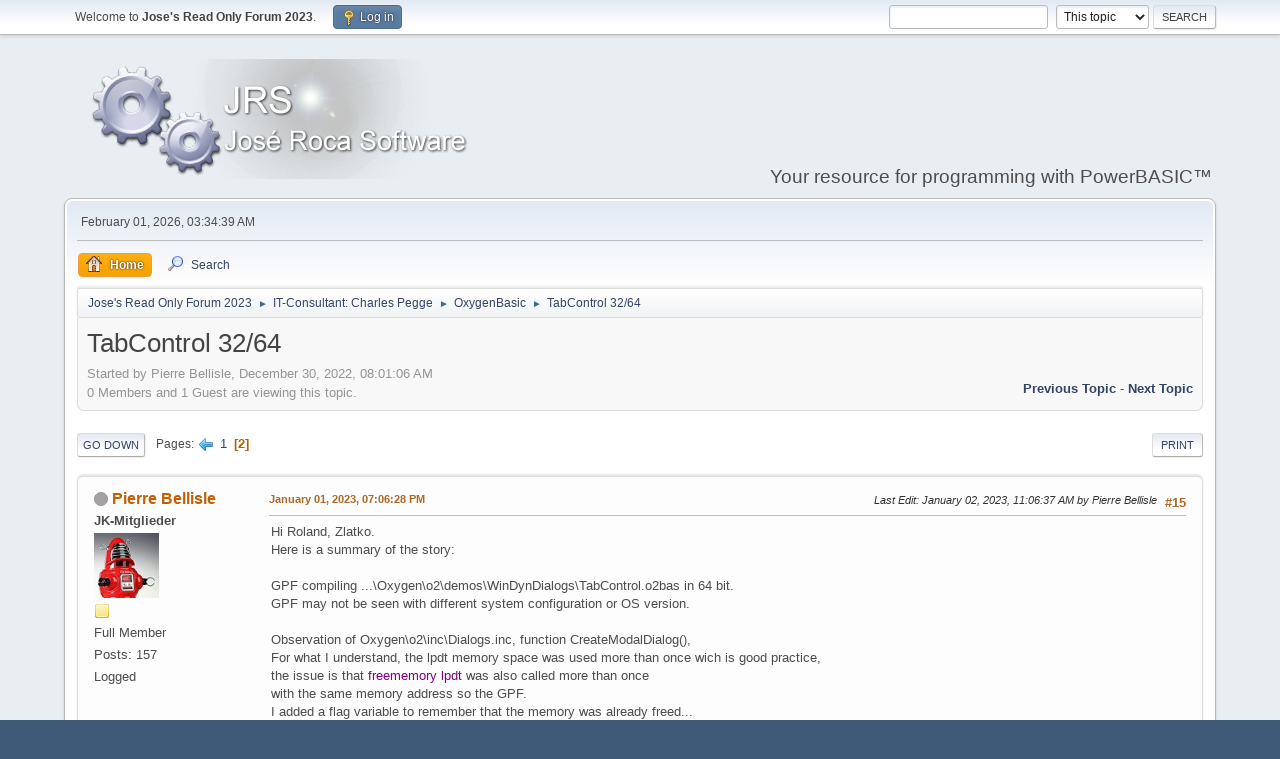

--- FILE ---
content_type: text/html; charset=UTF-8
request_url: https://museum2023.it-berater.org/index.php?PHPSESSID=e188eea51f49153d2a84dd2332f111b0&topic=5879.15
body_size: 18886
content:
<!DOCTYPE html>
<html lang="en-US">
<head>
	<meta charset="UTF-8">
	<link rel="stylesheet" href="https://museum2023.it-berater.org/Themes/default/css/minified_9129c9bd986fa78b9a433d215ada6c87.css?smf213_1668469015">
	<style>
	img.avatar { max-width: 65px !important; max-height: 65px !important; }
	
	</style>
	<script>
		var smf_theme_url = "https://museum2023.it-berater.org/Themes/default";
		var smf_default_theme_url = "https://museum2023.it-berater.org/Themes/default";
		var smf_images_url = "https://museum2023.it-berater.org/Themes/default/images";
		var smf_smileys_url = "https://museum2023.it-berater.org/Smileys";
		var smf_smiley_sets = "fugue,alienine";
		var smf_smiley_sets_default = "fugue";
		var smf_avatars_url = "https://museum2023.it-berater.org/avatars";
		var smf_scripturl = "https://museum2023.it-berater.org/index.php?PHPSESSID=e188eea51f49153d2a84dd2332f111b0&amp;";
		var smf_iso_case_folding = false;
		var smf_charset = "UTF-8";
		var smf_session_id = "4006b7af1471cbb077cae93a868e0507";
		var smf_session_var = "efd024e49009";
		var smf_member_id = 0;
		var ajax_notification_text = 'Loading...';
		var help_popup_heading_text = 'A little lost? Let me explain:';
		var banned_text = 'Sorry Guest, you are banned from using this forum!';
		var smf_txt_expand = 'Expand';
		var smf_txt_shrink = 'Shrink';
		var smf_quote_expand = false;
		var allow_xhjr_credentials = false;
	</script>
	<script src="https://ajax.googleapis.com/ajax/libs/jquery/3.6.0/jquery.min.js"></script>
	<script src="https://museum2023.it-berater.org/Themes/default/scripts/jquery.sceditor.bbcode.min.js?smf213_1668469015"></script>
	<script src="https://museum2023.it-berater.org/Themes/default/scripts/minified_33b47ff1a5bcbab4d0071f1954d94f9c.js?smf213_1668469015"></script>
	<script src="https://museum2023.it-berater.org/Themes/default/scripts/minified_30449cae144ce0964114cc883d1dacb9.js?smf213_1668469015" defer></script>
	<script>
		var smf_smileys_url = 'https://museum2023.it-berater.org/Smileys/fugue';
		var bbc_quote_from = 'Quote from';
		var bbc_quote = 'Quote';
		var bbc_search_on = 'on';
	var smf_you_sure ='Are you sure you want to do this?';
	</script>
	<title>TabControl 32/64 - Page 2</title>
	<meta name="viewport" content="width=device-width, initial-scale=1">
	<meta property="og:site_name" content="Jose's Read Only Forum 2023">
	<meta property="og:title" content="TabControl 32/64 - Page 2">
	<meta name="keywords" content="Powerbasic,Oxygenbasic,Assembler">
	<meta property="og:url" content="https://museum2023.it-berater.org/index.php?PHPSESSID=e188eea51f49153d2a84dd2332f111b0&amp;topic=5879.15">
	<meta property="og:description" content="TabControl 32/64 - Page 2">
	<meta name="description" content="TabControl 32/64 - Page 2">
	<meta name="theme-color" content="#557EA0">
	<link rel="canonical" href="https://museum2023.it-berater.org/index.php?topic=5879.15">
	<link rel="help" href="https://museum2023.it-berater.org/index.php?PHPSESSID=e188eea51f49153d2a84dd2332f111b0&amp;action=help">
	<link rel="contents" href="https://museum2023.it-berater.org/index.php?PHPSESSID=e188eea51f49153d2a84dd2332f111b0&amp;">
	<link rel="search" href="https://museum2023.it-berater.org/index.php?PHPSESSID=e188eea51f49153d2a84dd2332f111b0&amp;action=search">
	<link rel="alternate" type="application/rss+xml" title="Jose's Read Only Forum 2023 - RSS" href="https://museum2023.it-berater.org/index.php?PHPSESSID=e188eea51f49153d2a84dd2332f111b0&amp;action=.xml;type=rss2;board=154">
	<link rel="alternate" type="application/atom+xml" title="Jose's Read Only Forum 2023 - Atom" href="https://museum2023.it-berater.org/index.php?PHPSESSID=e188eea51f49153d2a84dd2332f111b0&amp;action=.xml;type=atom;board=154">
	<link rel="prev" href="https://museum2023.it-berater.org/index.php?PHPSESSID=e188eea51f49153d2a84dd2332f111b0&amp;topic=5879.0">
	<link rel="index" href="https://museum2023.it-berater.org/index.php?PHPSESSID=e188eea51f49153d2a84dd2332f111b0&amp;board=154.0"><style>.vv_special { display:none; }</style>
</head>
<body id="chrome" class="action_messageindex board_154">
<div id="footerfix">
	<div id="top_section">
		<div class="inner_wrap">
			<ul class="floatleft" id="top_info">
				<li class="welcome">
					Welcome to <strong>Jose's Read Only Forum 2023</strong>.
				</li>
				<li class="button_login">
					<a href="https://museum2023.it-berater.org/index.php?PHPSESSID=e188eea51f49153d2a84dd2332f111b0&amp;action=login" class="open" onclick="return reqOverlayDiv(this.href, 'Log in', 'login');">
						<span class="main_icons login"></span>
						<span class="textmenu">Log in</span>
					</a>
				</li>
			</ul>
			<form id="search_form" class="floatright" action="https://museum2023.it-berater.org/index.php?PHPSESSID=e188eea51f49153d2a84dd2332f111b0&amp;action=search2" method="post" accept-charset="UTF-8">
				<input type="search" name="search" value="">&nbsp;
				<select name="search_selection">
					<option value="all">Entire forum </option>
					<option value="topic" selected>This topic</option>
					<option value="board">This board</option>
				</select>
				<input type="hidden" name="sd_topic" value="5879">
				<input type="submit" name="search2" value="Search" class="button">
				<input type="hidden" name="advanced" value="0">
			</form>
		</div><!-- .inner_wrap -->
	</div><!-- #top_section -->
	<div id="header">
		<h1 class="forumtitle">
			<a id="top" href="https://museum2023.it-berater.org/index.php?PHPSESSID=e188eea51f49153d2a84dd2332f111b0&amp;"><img src="https://museum2023.it-berater.org/jrs.png" alt="Jose's Read Only Forum 2023"></a>
		</h1>
		<div id="siteslogan">Your resource for programming with PowerBASIC™</div>
	</div>
	<div id="wrapper">
		<div id="upper_section">
			<div id="inner_section">
				<div id="inner_wrap" class="hide_720">
					<div class="user">
						<time datetime="2026-02-01T02:34:39Z">February 01, 2026, 03:34:39 AM</time>
					</div>
				</div>
				<a class="mobile_user_menu">
					<span class="menu_icon"></span>
					<span class="text_menu">Main Menu</span>
				</a>
				<div id="main_menu">
					<div id="mobile_user_menu" class="popup_container">
						<div class="popup_window description">
							<div class="popup_heading">Main Menu
								<a href="javascript:void(0);" class="main_icons hide_popup"></a>
							</div>
							
					<ul class="dropmenu menu_nav">
						<li class="button_home">
							<a class="active" href="https://museum2023.it-berater.org/index.php?PHPSESSID=e188eea51f49153d2a84dd2332f111b0&amp;">
								<span class="main_icons home"></span><span class="textmenu">Home</span>
							</a>
						</li>
						<li class="button_search">
							<a href="https://museum2023.it-berater.org/index.php?PHPSESSID=e188eea51f49153d2a84dd2332f111b0&amp;action=search">
								<span class="main_icons search"></span><span class="textmenu">Search</span>
							</a>
						</li>
					</ul><!-- .menu_nav -->
						</div>
					</div>
				</div>
				<div class="navigate_section">
					<ul>
						<li>
							<a href="https://museum2023.it-berater.org/index.php?PHPSESSID=e188eea51f49153d2a84dd2332f111b0&amp;"><span>Jose's Read Only Forum 2023</span></a>
						</li>
						<li>
							<span class="dividers"> &#9658; </span>
							<a href="https://museum2023.it-berater.org/index.php?PHPSESSID=e188eea51f49153d2a84dd2332f111b0&amp;#c17"><span>IT-Consultant: Charles Pegge</span></a>
						</li>
						<li>
							<span class="dividers"> &#9658; </span>
							<a href="https://museum2023.it-berater.org/index.php?PHPSESSID=e188eea51f49153d2a84dd2332f111b0&amp;board=154.0"><span>OxygenBasic</span></a>
						</li>
						<li class="last">
							<span class="dividers"> &#9658; </span>
							<a href="https://museum2023.it-berater.org/index.php?PHPSESSID=e188eea51f49153d2a84dd2332f111b0&amp;topic=5879.0"><span>TabControl 32/64</span></a>
						</li>
					</ul>
				</div><!-- .navigate_section -->
			</div><!-- #inner_section -->
		</div><!-- #upper_section -->
		<div id="content_section">
			<div id="main_content_section">
		<div id="display_head" class="information">
			<h2 class="display_title">
				<span id="top_subject">TabControl 32/64</span>
			</h2>
			<p>Started by Pierre Bellisle, December 30, 2022, 08:01:06 AM</p>
			<span class="nextlinks floatright"><a href="https://museum2023.it-berater.org/index.php?PHPSESSID=e188eea51f49153d2a84dd2332f111b0&amp;topic=5879.0;prev_next=prev#new">Previous topic</a> - <a href="https://museum2023.it-berater.org/index.php?PHPSESSID=e188eea51f49153d2a84dd2332f111b0&amp;topic=5879.0;prev_next=next#new">Next topic</a></span>
			<p>0 Members and 1 Guest are viewing this topic.
			</p>
		</div><!-- #display_head -->
		
		<div class="pagesection top">
			
		<div class="buttonlist floatright">
			
				<a class="button button_strip_print" href="https://museum2023.it-berater.org/index.php?PHPSESSID=e188eea51f49153d2a84dd2332f111b0&amp;action=printpage;topic=5879.0"  rel="nofollow">Print</a>
		</div>
			 
			<div class="pagelinks floatleft">
				<a href="#bot" class="button">Go Down</a>
				<span class="pages">Pages</span><a class="nav_page" href="https://museum2023.it-berater.org/index.php?PHPSESSID=e188eea51f49153d2a84dd2332f111b0&amp;topic=5879.0"><span class="main_icons previous_page"></span></a> <a class="nav_page" href="https://museum2023.it-berater.org/index.php?PHPSESSID=e188eea51f49153d2a84dd2332f111b0&amp;topic=5879.0">1</a> <span class="current_page">2</span> 
			</div>
		<div class="mobile_buttons floatright">
			<a class="button mobile_act">User actions</a>
			
		</div>
		</div>
		<div id="forumposts">
			<form action="https://museum2023.it-berater.org/index.php?PHPSESSID=e188eea51f49153d2a84dd2332f111b0&amp;action=quickmod2;topic=5879.15" method="post" accept-charset="UTF-8" name="quickModForm" id="quickModForm" onsubmit="return oQuickModify.bInEditMode ? oQuickModify.modifySave('4006b7af1471cbb077cae93a868e0507', 'efd024e49009') : false">
				<div class="windowbg" id="msg25248">
					
					<div class="post_wrapper">
						<div class="poster">
							<h4>
								<span class="off" title="Offline"></span>
								<a href="https://museum2023.it-berater.org/index.php?PHPSESSID=e188eea51f49153d2a84dd2332f111b0&amp;action=profile;u=155" title="View the profile of Pierre Bellisle">Pierre Bellisle</a>
							</h4>
							<ul class="user_info">
								<li class="membergroup">JK-Mitglieder</li>
								<li class="avatar">
									<a href="https://museum2023.it-berater.org/index.php?PHPSESSID=e188eea51f49153d2a84dd2332f111b0&amp;action=profile;u=155"><img class="avatar" src="https://museum2023.it-berater.org/custom_avatar/avatar_155_1663299831.png" alt=""></a>
								</li>
								<li class="icons"><img src="https://museum2023.it-berater.org/Themes/default/images/membericons/icon.png" alt="*"></li>
								<li class="postgroup">Full Member</li>
								<li class="postcount">Posts: 157</li>
								<li class="poster_ip">Logged</li>
							</ul>
						</div><!-- .poster -->
						<div class="postarea">
							<div class="keyinfo">
								<div id="subject_25248" class="subject_title subject_hidden">
									<a href="https://museum2023.it-berater.org/index.php?PHPSESSID=e188eea51f49153d2a84dd2332f111b0&amp;msg=25248" rel="nofollow">Re: TabControl 32/64</a>
								</div>
								<span class="page_number floatright">#15</span>
								<div class="postinfo">
									<span class="messageicon"  style="position: absolute; z-index: -1;">
										<img src="https://museum2023.it-berater.org/Themes/default/images/post/xx.png" alt="">
									</span>
									<a href="https://museum2023.it-berater.org/index.php?PHPSESSID=e188eea51f49153d2a84dd2332f111b0&amp;msg=25248" rel="nofollow" title="Reply #15 - Re: TabControl 32/64" class="smalltext">January 01, 2023, 07:06:28 PM</a>
									<span class="spacer"></span>
									<span class="smalltext modified floatright mvisible" id="modified_25248"><span class="lastedit">Last Edit</span>: January 02, 2023, 11:06:37 AM by Pierre Bellisle
									</span>
								</div>
								<div id="msg_25248_quick_mod"></div>
							</div><!-- .keyinfo -->
							<div class="post">
								<div class="inner" data-msgid="25248" id="msg_25248">
									Hi Roland, Zlatko.<br />Here is a summary of the story:<br /><br />GPF compiling ...\Oxygen\o2\demos\WinDynDialogs\TabControl.o2bas in 64 bit.<br />GPF may not be seen with different system configuration or OS version.<br /><br />Observation of Oxygen\o2\inc\Dialogs.inc, function CreateModalDialog(),<br />For what I understand, the lpdt memory space was used more than once wich is good practice, <br />the issue is that <span style="color: purple;" class="bbc_color">freememory lpdt</span> was also called more than once <br />with the same memory address so the GPF.<br />I added a flag variable to remember that the memory was already freed...<br /><br />Here is the modification I made, please double check if you feel like it... <br />In <a href="//dialogs.inc" class="bbc_link" target="_blank" rel="noopener">Dialogs.inc</a>,<br />After:&nbsp; &nbsp; &nbsp; <span style="color: purple;" class="bbc_color">sys g_lpdtptr&nbsp; &nbsp; &nbsp; &nbsp;&#39;pointer to initial DLGTEMPLATE stru</span>c<br />I added:&nbsp; <span style="color: teal;" class="bbc_color">sys ValidMemPointer &#39;2022-12-31</span><br /><br />In CreateModalDialog(),<br />I replaced: <span style="color: purple;" class="bbc_color">freememory lpdt</span> <br />with:&nbsp; &nbsp; &nbsp; &nbsp; &nbsp;<span style="color: teal;" class="bbc_color">if ValidMemPointer = lpdt then freememory lpdt : ValidMemPointer = false &#39;2022-12-31</span><br /><br />In CreateModelessDialog(),<br />I replaced: <span style="color: purple;" class="bbc_color">freememory lpdt</span> <br />with:&nbsp; &nbsp; &nbsp; &nbsp; &nbsp;<span style="color: teal;" class="bbc_color">if ValidMemPointer = lpdt then freememory lpdt : ValidMemPointer = false &#39;2022-12-31</span><br /><br />In the Dialog() sub,<br />After:&nbsp; &nbsp; &nbsp;<span style="color: purple;" class="bbc_color">if g_lpdtptr then freememory g_lpdtptr</span>&nbsp; <br />I added: <span style="color: teal;" class="bbc_color">ValidMemPointer = false &#39;2022-12-31</span> (Just for clarity)<br />After:&nbsp; &nbsp; &nbsp;<span style="color: purple;" class="bbc_color">g_lpdtptr=getmemory 20480 &#39;1024*20</span><br />I added: <span style="color: teal;" class="bbc_color">ValidMemPointer = g_lpdtptr &#39;2022-12-31</span><br /><br />Thank you Roland for the sharing of your work, it is really appreciated!<br /><br />Regard
								</div>
							</div><!-- .post -->
							<div class="under_message">
							</div><!-- .under_message -->
						</div><!-- .postarea -->
						<div class="moderatorbar">
						</div><!-- .moderatorbar -->
					</div><!-- .post_wrapper -->
				</div><!-- $message[css_class] -->
				<hr class="post_separator">
				<div class="windowbg" id="msg25250">
					
					
					<div class="post_wrapper">
						<div class="poster">
							<h4>
								<span class="off" title="Offline"></span>
								<a href="https://museum2023.it-berater.org/index.php?PHPSESSID=e188eea51f49153d2a84dd2332f111b0&amp;action=profile;u=4636" title="View the profile of Roland Stowasser">Roland Stowasser</a>
							</h4>
							<ul class="user_info">
								<li class="avatar">
									<a href="https://museum2023.it-berater.org/index.php?PHPSESSID=e188eea51f49153d2a84dd2332f111b0&amp;action=profile;u=4636"><img class="avatar" src="https://museum2023.it-berater.org/avatars/default.png" alt=""></a>
								</li>
								<li class="icons"><img src="https://museum2023.it-berater.org/Themes/default/images/membericons/icon.png" alt="*"></li>
								<li class="postgroup">Newbie</li>
								<li class="postcount">Posts: 28</li>
								<li class="poster_ip">Logged</li>
							</ul>
						</div><!-- .poster -->
						<div class="postarea">
							<div class="keyinfo">
								<div id="subject_25250" class="subject_title subject_hidden">
									<a href="https://museum2023.it-berater.org/index.php?PHPSESSID=e188eea51f49153d2a84dd2332f111b0&amp;msg=25250" rel="nofollow">Re: TabControl 32/64</a>
								</div>
								<span class="page_number floatright">#16</span>
								<div class="postinfo">
									<span class="messageicon" >
										<img src="https://museum2023.it-berater.org/Themes/default/images/post/clip.png" alt="">
									</span>
									<a href="https://museum2023.it-berater.org/index.php?PHPSESSID=e188eea51f49153d2a84dd2332f111b0&amp;msg=25250" rel="nofollow" title="Reply #16 - Re: TabControl 32/64" class="smalltext">January 01, 2023, 08:50:31 PM</a>
									<span class="spacer"></span>
									<span class="smalltext modified floatright mvisible" id="modified_25250"><span class="lastedit">Last Edit</span>: January 02, 2023, 08:22:25 PM by Roland Stowasser
									</span>
								</div>
								<div id="msg_25250_quick_mod"></div>
							</div><!-- .keyinfo -->
							<div class="post">
								<div class="inner" data-msgid="25250" id="msg_25250">
									Thanks Pierre for the solution. I believe this is necessary for Win 10 as well. Maybe Charles will exchange the modified <a href="//dialogs.inc" class="bbc_link" target="_blank" rel="noopener">Dialogs.inc</a>:<br /><br /><div class="codeheader"><span class="code floatleft">Code</span> <a class="codeoperation smf_select_text">Select</a> <a class="codeoperation smf_expand_code hidden" data-shrink-txt="Shrink" data-expand-txt="Expand">Expand</a></div><code class="bbc_code"><br />&#39;library functions for creating dialogs at runtime in memory<br />&#39;coded according to Win32 Help file<br />&#39;<br />&#39;based on<br />&#39;dialogs.bas in:<br />&#39;https://www.freebasic.net/forum/viewtopic.php?t=5667<br /><br />&#39;dialogs.inc in:<br />&#39;MASM32 SDK<br /><br />&#39;2022-12-31: Pierre Bellisle added variable ValidMemPointer to avoid GPF<br /><br />uses corewin<br />uses generics<br />#ifdef review<br />&nbsp; uses console<br />#endif<br /><br />&#39;some classes for using InitCommonControlsEx<br />% WC_HEADER=&quot;SysHeader32&quot;<br />% TOOLBARCLASSNAME=&quot;ToolbarWindow32&quot;<br />% STATUSCLASSNAME=&quot;msctls_statusbar32&quot;<br />% TRACKBAR_CLASS=&quot;msctls_trackbar32&quot;<br />% UPDOWN_CLASS=&quot;msctls_updown32&quot;<br />% PROGRESS_CLASS=&quot;msctls_progress32&quot;<br />% WC_LISTVIEW=&quot;SysListView32&quot;<br />% WC_TREEVIEW=&quot;SysTreeView32&quot;<br />% WC_TABCONTROL=&quot;SysTabControl32&quot;<br />% ANIMATE_CLASS=&quot;SysAnimate32&quot; <br />% RICHEDIT_CLASS10A=&quot;RICHEDIT&quot;<br />% RICHEDIT_CLASS=&quot;RichEdit20A&quot;<br />% MSFTEDIT_CLASS=&quot;RichEdit50W&quot;<br />% MONTHCAL_CLASS=&quot;SysMonthCal32&quot;<br />% DATETIMEPICK_CLASS=&quot;SysDateTimePick32&quot;<br />% WC_IPADDRESS=&quot;SysIPAddress32&quot;<br />% HOTKEY_CLASS=&quot;msctls_hotkey32&quot;<br />% REBARCLASSNAME=&quot;ReBarWindow32&quot;<br />% WC_PAGESCROLLER=&quot;SysPager&quot;<br />% WC_NATIVEFONTCTL=&quot;NativeFontCtl&quot;<br />% WC_COMMCTRL_DRAGLISTMSG=&quot;commctrl_DragListMsg&quot;<br />% WC_COMBOBOXEX=&quot;ComboBoxEx32&quot;<br />% TOOLTIPS_CLASS=&quot;tooltips_class32&quot;<br />&#39;==============================================================================<br /><br />&#39;Items needed to run dialogs.inc<br />% DS_SETFONT=0x40<br />% SS_LEFT=0<br />% SS_CENTER=1<br />% SS_RIGHT=2<br />% SS_ICON=3<br />% SS_BITMAP=0x0E<br />% SS_NOTIFY=0x0100<br />% CBS_SIMPLE=1<br />% CBS_DROPDOWN=2<br />% CBS_DROPDOWNLIST=3<br />% CBS_SORT=0x0100<br />% CBS_HASSTRINGS=0x0200<br />% ES_SAVESEL=0x8000<br /><br />&#39;some often used constants<br />% DS_CENTER=0x0800<br />% LR_LOADFROMFILE=0x0010<br />% IMAGE_BITMAP=0<br />% IMAGE_ICON=1<br />% ICON_SMALL=0<br />% ICON_BIG=1<br />% WM_SETICON=0x80<br />% STM_SETIMAGE=0x172<br />% SWP_NOMOVE=2<br />% SWP_NOREDRAW=8<br />% COLOR_WINDOW=5<br />% SM_CXBORDER=5<br />% SM_CYBORDER=6<br />% SWP_NOZORDER=4<br />% HWND_TOPMOST= -1<br />% HORZRES=8<br />% VERTRES=10<br />% ODS_SELECTED=1<br />% WM_DRAWITEM=0x2B<br />% SRCCOPY=0xCC0020<br />% SB_SETTEXT=0x401<br />% SB_SETPARTS=0x404<br /><br /><br />&#39;MultiByteToWideChar<br />% CP_ACP=0<br />% MB_PRECOMPOSED=1<br /><br />&#39;WinApi types<br />packed type DLGTEMPLATE &#39;template for dialog box<br />&nbsp; &nbsp;dword style <br />&nbsp; &nbsp;dword dwExtendedStyle <br />&nbsp; &nbsp;word&nbsp; cdit&nbsp; &#39;number of items<br />&nbsp; &nbsp;short x&nbsp; &nbsp; &nbsp;&#39;in dialog box units<br />&nbsp; &nbsp;short y <br />&nbsp; &nbsp;short cx&nbsp; &nbsp; &#39;width<br />&nbsp; &nbsp;short cy&nbsp; &nbsp; &#39;height<br />end type <br />&#39;immediately followed by some data<br /><br />packed type DLGITEMTEMPLATE &#39;template for a control in a dialog box<br />&nbsp; &nbsp;dword style <br />&nbsp; &nbsp;dword dwExtendedStyle <br />&nbsp; &nbsp;short x&nbsp; &nbsp; &nbsp;&#39;in dialog box units<br />&nbsp; &nbsp;short y<br />&nbsp; &nbsp;short cx&nbsp; &nbsp; &#39;width<br />&nbsp; &nbsp;short cy&nbsp; &nbsp; &#39;height<br />&nbsp; &nbsp;word&nbsp; id&nbsp; &nbsp; &#39;control identifier<br />end type<br />&#39;immediately followed by some data<br /><br />&#39;needed for menus<br />% GRAYED=MF_GRAYED<br />% CHECKED=MF_CHECKED<br />% OWNERDRAW=MF_OWNERDRAW<br />string tab=chr(9)<br /><br />&#39;needed for accelerators<br />% FVIRTKEY=1 &#39;TRUE<br />% FNOINVERT=0x02<br />% FSHIFT=0x04<br />% FCONTROL=0x08<br />% FALT=0x10<br /><br />type ACCEL<br />&nbsp; &nbsp;byte fVirt<br />&nbsp; &nbsp;word key<br />&nbsp; &nbsp;word cmd<br />end type<br /><br />&nbsp; <br />&#39;====================================================================<br /><br />sys g_memptr&nbsp; &nbsp; &nbsp; &nbsp; &#39;points to an address in memory<br />int g_dialog_width&nbsp; &#39;for centering&nbsp; a control in a dialog.<br />int g_Ccount&nbsp; &nbsp; &nbsp; &nbsp; &#39;controls actually created<br /><br />sys g_lpdtptr&nbsp; &nbsp; &nbsp; &nbsp;&#39;pointer to initial DLGTEMPLATE struc<br />sys ValidMemPointer &#39;2022-12-31<br /><br />&#39;====================================================================<br /><br />&#39;macros<br />macro align_2(v) {v+=1 : v = v and -2}<br />macro align_4(v) {v+=3 : v = v and -4}<br /><br />macro make_ustring(text,memptr, count)&nbsp; <br />&nbsp; int count = MultiByteToWideChar( CP_ACP, MB_PRECOMPOSED,<br />&nbsp; &nbsp; &nbsp; &nbsp; &nbsp; &nbsp; &nbsp; &nbsp; &nbsp; &nbsp; &nbsp; &nbsp; &nbsp; &nbsp; &nbsp; &nbsp;text,<br />&nbsp; &nbsp; &nbsp; &nbsp; &nbsp; &nbsp; &nbsp; &nbsp; &nbsp; &nbsp; &nbsp; &nbsp; &nbsp; &nbsp; &nbsp; &nbsp;-1,<br />&nbsp; &nbsp; &nbsp; &nbsp; &nbsp; &nbsp; &nbsp; &nbsp; &nbsp; &nbsp; &nbsp; &nbsp; &nbsp; &nbsp; &nbsp; &nbsp;memptr,<br />&nbsp; &nbsp; &nbsp; &nbsp; &nbsp; &nbsp; &nbsp; &nbsp; &nbsp; &nbsp; &nbsp; &nbsp; &nbsp; &nbsp; &nbsp; &nbsp;len(text)+1 )<br />&nbsp; memptr += count*2<br />end macro<br /><br />macro set_val(i,v) {i=v : g_memptr+=sizeof(i)}<br /><br />&#39;====================================================================<br />&#39; Create a modal dialog from the dialog box template pointed to by lpdt. <br />&#39; hParent should be null if the dialog is the main window of the application.<br />&#39;<br />&#39; DialogBoxIndirectParam function does not return until EndDialog.<br />&#39; rval returns whatever was specified as result of EndDialog.<br />&#39;<br />function CreateModalDialog( sys hParent, sys *lpDialogProc, dwInitParam, optional lpdt=g_lpdtptr) as sys<br />&nbsp; <br />&nbsp; sys rval<br />&nbsp; rval = DialogBoxIndirectParam( GetModuleHandle(null),<br />&nbsp; &nbsp; &nbsp; &nbsp; &nbsp; &nbsp; &nbsp; &nbsp; &nbsp; &nbsp; &nbsp; &nbsp; &nbsp; &nbsp; &nbsp; &nbsp; &nbsp;lpdt,<br />&nbsp; &nbsp; &nbsp; &nbsp; &nbsp; &nbsp; &nbsp; &nbsp; &nbsp; &nbsp; &nbsp; &nbsp; &nbsp; &nbsp; &nbsp; &nbsp; &nbsp;hParent,<br />&nbsp; &nbsp; &nbsp; &nbsp; &nbsp; &nbsp; &nbsp; &nbsp; &nbsp; &nbsp; &nbsp; &nbsp; &nbsp; &nbsp; &nbsp; &nbsp; &nbsp;@lpDialogProc,<br />&nbsp; &nbsp; &nbsp; &nbsp; &nbsp; &nbsp; &nbsp; &nbsp; &nbsp; &nbsp; &nbsp; &nbsp; &nbsp; &nbsp; &nbsp; &nbsp; &nbsp;dwInitParam )<br />&nbsp; if rval=-1 then<br />&nbsp; &nbsp; mbox &quot;Creating modal Dialog failed. Stop!&quot;<br />#ifdef review<br />&nbsp; printl &quot;Error: rval = &quot; rval<br />&nbsp; printl &quot;Enter to end ... &quot;: waitkey<br />#endif&nbsp; &nbsp; <br />&nbsp; &nbsp; ExitProcess(0)<br />&nbsp; end if<br />&nbsp; <br />&nbsp; if ValidMemPointer = lpdt then freememory lpdt : ValidMemPointer = false &#39;2022-12-31<br /><br />&nbsp; return rval<br />end function<br /><br />&#39;====================================================================<br /><br />&#39; Create a modeless dialog from the dialog box template pointed to by lpdt. <br />&#39; hParent should be null if the dialog is the main window of the application.<br />&#39;<br />&#39; CreateDialogIndirectParam function will use DestroyWindow to return<br />&#39; rval normally returns the handle to the dialog window. <br />&#39;<br />&#39; WS_VISIBLE style is required for a modeless dialog to be visible.<br />&#39;<br />function CreateModelessDialog( sys hParent, sys *lpDialogProc, lParamInit, optional lpdt=g_lpdtptr) as sys<br />&nbsp; &nbsp; &nbsp; &nbsp; &nbsp; <br />&nbsp; sys rval<br /><br />&nbsp; rval = CreateDialogIndirectParam( GetModuleHandle(null),<br />&nbsp; &nbsp; &nbsp; &nbsp; &nbsp; &nbsp; &nbsp; &nbsp; &nbsp; &nbsp; &nbsp; &nbsp; &nbsp; &nbsp; &nbsp; &nbsp; &nbsp; &nbsp; lpdt,<br />&nbsp; &nbsp; &nbsp; &nbsp; &nbsp; &nbsp; &nbsp; &nbsp; &nbsp; &nbsp; &nbsp; &nbsp; &nbsp; &nbsp; &nbsp; &nbsp; &nbsp; &nbsp; hParent,<br />&nbsp; &nbsp; &nbsp; &nbsp; &nbsp; &nbsp; &nbsp; &nbsp; &nbsp; &nbsp; &nbsp; &nbsp; &nbsp; &nbsp; &nbsp; &nbsp; &nbsp; &nbsp; @lpDialogProc,<br />&nbsp; &nbsp; &nbsp; &nbsp; &nbsp; &nbsp; &nbsp; &nbsp; &nbsp; &nbsp; &nbsp; &nbsp; &nbsp; &nbsp; &nbsp; &nbsp; &nbsp; &nbsp; lParamInit )<br />&nbsp; if rval=0 then<br />&nbsp; &nbsp; mbox &quot;Cannot create modeless Dialog. Stop!&quot;<br />#ifdef review<br />&nbsp; printl &quot;Error: rval = &quot; rval<br />&nbsp; printl &quot;Enter to end ... &quot;: waitkey<br />#endif&nbsp; &nbsp; <br />&nbsp; &nbsp; ExitProcess(0)<br />&nbsp; end if<br /><br />&nbsp; if ValidMemPointer = lpdt then freememory lpdt : ValidMemPointer = false &#39;2022-12-31<br /><br />&nbsp; return rval<br />end function<br /><br />&#39;====================================================================<br /><br />&#39; Initialize the essential members of the DLGTEMPLATE structure,<br />&#39; the menu, class, and title arrays, and optionally the font<br />&#39; point size and typeface array. Returns a pointer to the next<br />&#39; WORD following the title or typeface array in g_memptr, and a<br />&#39; pointer to the allocated memory in lpdt.<br />&#39;<br />&#39; Parameter cdit must match the number of controls defined.<br />&#39; If the value is too high then the function that creates the<br />&#39; dialog will fail. If the value is too low then one or more<br />&#39; of the controls will not be created.<br />&#39;<br />&#39;<br />sub Dialog( short x,y,cx,cy, string title, dword style,<br />&nbsp; &nbsp; &nbsp; &nbsp; &nbsp; &nbsp;optional short pointSize=0, string typeFace=&quot;&quot;, dword extStyle=0)<br /><br />&nbsp; int e = int(title) : if e != 0 or title=0 then mbox &quot;Warning: title in Dialog probably not a string&quot;<br />#ifdef review<br />&nbsp; printl &quot;sub Dialog: try to create Dialog template structure&quot;<br />#endif<br /><br />&nbsp; if g_lpdtptr then freememory g_lpdtptr<br />&nbsp; ValidMemPointer = false &#39;2022-12-31 (Just for clarity)<br />&nbsp; <br />&nbsp; g_lpdtptr=getmemory 20480 &#39;1024*20<br />&nbsp; ValidMemPointer = g_lpdtptr &#39;2022-12-31<br />&nbsp; <br />&nbsp; word cdit at g_lpdtptr+sizeof(dword)*2 &#39;lpdt.cdit<br />&nbsp; cdit = 0<br />&nbsp; &nbsp; &nbsp; &nbsp;<br />&nbsp; g_dialog_width = cx<br /><br />&nbsp; DLGTEMPLATE lpdt at g_lpdtptr<br />&nbsp; lpdt.style = style<br />&nbsp; lpdt.dwExtendedStyle = extStyle<br />&nbsp; lpdt.cdit = cdit<br />&nbsp; lpdt.x&nbsp; = x<br />&nbsp; lpdt.y&nbsp; = y<br />&nbsp; lpdt.cx = cx<br />&nbsp; lpdt.cy = cy<br />&nbsp; &nbsp;<br />&nbsp; &#39; Set g_memptr to the menu array that follows the structure.<br />&nbsp; g_memptr = g_lpdtptr + sizeof(lpdt)<br /><br />&nbsp; word menu_ at g_memptr : set_val(menu_, 0)<br />&nbsp; word class_ at g_memptr : set_val(class_, 0)<br /><br />&nbsp; &#39;title array and set g_memptr to next WORD following the title array.<br />&nbsp; make_ustring( title, g_memptr )<br /><br />&nbsp; &#39;if DS_SETFONT then point size and typeface<br />&nbsp; if style and DS_SETFONT then<br />&nbsp; &nbsp; word pointsize_ at g_memptr : set_val(pointsize_, pointSize)<br />&nbsp; &nbsp; make_ustring( typeFace, g_memptr )<br />&nbsp; end if<br />&nbsp; <br />&nbsp; g_Ccount=0<br />&nbsp; &nbsp; <br />end sub<br /><br />&#39;====================================================================<br /><br />&#39; General-purpose control definition starting at g_memptr, initializes <br />&#39; the essential members of a DLGITEMTEMPLATE structure and <br />&#39; the class, caption and creation data arrays.<br />&#39;<br />&#39; For the class array - six predefined system (User32) classes - <br />&#39; use &quot;BUTTON&quot;, &quot;EDIT&quot;, &quot;STATIC&quot;, &quot;LISTBOX&quot;, &quot;SCROLLBAR&quot;, and &quot;COMBOBOX&quot;. <br />&#39; For common controls use the class strings defined for comctl32.dll.<br />&#39;<br />&#39; Caption array can specify the caption or initial text for the control, <br />&#39; or the ordinal value of a resource in the executable file. <br />&#39; Specify a caption or initial text in the caption parameter,<br />&#39; or an ordinal value in the rid (ResourceID) parameter. If the<br />&#39; rid parameter is non-zero then the caption parameter is ignored.<br />&#39;<br />&#39; There is no support for creation data.<br />&#39;<br />&#39; The tab order of the controls in a dialog is determined by the order in which<br />&#39; the controls are created and which controls have the WS_TABSTOP style.<br />&#39;<br />&#39; To center the control in the dialog horizontally specify -1 for the x parameter. <br />&#39; This feature will not work correctly for an auto-sized control.<br />&#39;<br /><br />sub control( string caption, word cid, string _class, dword style=0, short x,y,cx,cy, <br />&nbsp; &nbsp; &nbsp; &nbsp; &nbsp; &nbsp; &nbsp;optional extStyle = 0, short rid=0 )<br /><br />&nbsp; if x = -1 then x = (g_dialog_width - cx) / 2<br /><br />&nbsp; &#39;--------------------------------------------------------------<br />&nbsp; &#39;must be dword boundary<br />&nbsp; &#39;--------------------------------------------------------------&nbsp; &nbsp; <br />&nbsp; align_4(g_memptr)<br /><br />&nbsp; &#39;initialize the essential members of the structure.<br />&nbsp; &#39;establish the base style as WS_CHILD or WS_VISIBLE.<br /><br />&nbsp; DLGITEMTEMPLATE lpdit at g_memptr<br />&nbsp; lpdit.style = WS_CHILD or WS_VISIBLE or style<br />&nbsp; lpdit.dwExtendedStyle = extStyle<br />&nbsp; lpdit.x&nbsp; = x<br />&nbsp; lpdit.y&nbsp; = y<br />&nbsp; lpdit.cx = cx<br />&nbsp; lpdit.cy = cy<br />&nbsp; lpdit.id = cid<br /><br />&nbsp; &#39;set g_memptr to the class array that follows the structure.<br />&nbsp; g_memptr += sizeof(lpdit)<br /><br />&nbsp; &#39;initialize the class array and set g_memptr to the next WORD<br />&nbsp; make_ustring( _class, g_memptr )<br /><br />&nbsp; &#39;initialize the caption array and set g_memptr to the next WORD<br />&nbsp; if rid then<br />&nbsp; &nbsp; word class_ at g_memptr : set_val(class_, 0xffff)<br />&nbsp; &nbsp; word rid_ at g_memptr : set_val(rid_, rid)<br />&nbsp; else<br />&nbsp; &nbsp; make_ustring( caption, g_memptr )<br />&nbsp; end if<br /><br />&nbsp; &#39;skip the first element of the creation data, set it to zero (no creation data).<br />&nbsp; align_2(g_memptr)<br />&nbsp; word create_data at g_memptr : set_val(create_data, 0)<br /><br />&nbsp; g_Ccount+=1<br /><br />#ifdef review<br />&nbsp; printl &quot;Controls created: &quot; g_Ccount<br />#endif<br /><br />&nbsp; word cdit at g_lpdtptr+sizeof(dword)*2&nbsp; &#39;lpdt.cdit<br />&nbsp; cdit=g_Ccount&nbsp; &nbsp; <br />end sub<br /><br />&#39;====================================================================<br />&#39; The following specialized control definition procedures are<br />&#39; simply wrappers for the general-purpose procedure.<br />&#39;====================================================================<br /><br />&#39;PUSHBUTTON, PUSHBOX, DEFPUSHBUTTON, CHECKBOX, AUTOCHECKBOX, AUTO3STATE, STATE3, RADIOBUTTON, AUTORADIOBUTTON, GROUPBOX<br /><br />sub PushButton( string caption, word cid, short x,y,cx,cy, optional dword style=0, extStyle=0, rid=0 )<br />&nbsp; &nbsp;Control( caption, cid, &quot;BUTTON&quot;, BS_PUSHBUTTON or WS_TABSTOP or style, x,y,cx,cy, extStyle, rid )<br />end sub<br /><br />sub PushBox( string caption, word cid, short x,y,cx,cy, optional dword style=0, extStyle=0, rid=0 )<br />&nbsp; &nbsp;Control( caption, cid, &quot;BUTTON&quot;, BS_PUSHBOX or WS_TABSTOP or style, x,y,cx,cy, extStyle, rid )<br />end sub<br /><br />sub DefPushButton( string caption, word cid, short x,y,cx,cy, optional dword style=0, extStyle=0, rid=0 )<br />&nbsp; &nbsp;Control( caption, cid, &quot;BUTTON&quot;, BS_DEFPUSHBUTTON or WS_TABSTOP or style, x,y,cx,cy, extStyle, rid )<br />end sub<br /><br />sub CheckBox( string caption, word cid, short x,y,cx,cy, optional dword style=0, extStyle=0, rid=0 )<br />&nbsp; &nbsp;Control( caption, cid, &quot;BUTTON&quot;, BS_CHECKBOX or WS_TABSTOP or BS_NOTIFY or style, x,y,cx,cy, extStyle, rid )<br />end sub<br /><br />sub AutoCheckBox( string caption, word cid, short x,y,cx,cy, optional dword style=0, extStyle=0, rid=0 )<br />&nbsp; &nbsp;Control( caption, cid, &quot;BUTTON&quot;, BS_AUTOCHECKBOX or WS_TABSTOP or BS_NOTIFY or style, x,y,cx,cy, extStyle, rid )<br />end sub<br /><br />sub Auto3State( string caption, word cid, short x,y,cx,cy, optional dword style=0, extStyle=0, rid=0 )<br />&nbsp; &nbsp;Control( caption, cid, &quot;BUTTON&quot;, BS_AUTO3STATE or WS_TABSTOP or BS_NOTIFY or style, x,y,cx,cy, extStyle, rid )<br />end sub<br />&nbsp; &nbsp; &nbsp; &nbsp; &nbsp; &nbsp; &nbsp; &nbsp; &nbsp; &nbsp; &nbsp; &nbsp; &nbsp; &nbsp; &nbsp; &nbsp; &nbsp; &nbsp; &nbsp; &nbsp; &nbsp; &nbsp; &nbsp; &nbsp; &nbsp; &nbsp; &nbsp; &nbsp; &nbsp; &nbsp; &nbsp; &nbsp; &nbsp; &nbsp; &nbsp; &nbsp; &nbsp; &nbsp; &nbsp; &nbsp; &nbsp; &nbsp; &nbsp; &nbsp; &nbsp; &nbsp; &nbsp; &nbsp; &nbsp; &nbsp; &nbsp; &nbsp; <br />sub State3( string caption, word cid, short x,y,cx,cy, optional dword style=0, extStyle=0, rid=0 )<br />&nbsp; &nbsp;Control( caption, cid, &quot;BUTTON&quot;, BS_3STATE or WS_TABSTOP or BS_NOTIFY or style, x,y,cx,cy, extStyle, rid )<br />end sub<br /><br />sub RadioButton( string caption, word cid, short x,y,cx,cy, optional dword style=0, extStyle=0, rid=0 )<br />&nbsp; &nbsp;Control( caption, cid, &quot;BUTTON&quot;, BS_AUTORADIOBUTTON or WS_TABSTOP or BS_NOTIFY or style, x,y,cx,cy, extStyle, rid )<br />end sub<br /><br />sub AutoRadioButton( string caption, word cid, short x,y,cx,cy, optional dword style=0, extStyle=0, rid=0 )<br />&nbsp; &nbsp;Control( caption, cid, &quot;BUTTON&quot;, BS_AUTORADIOBUTTON or WS_TABSTOP or BS_NOTIFY or style, x,y,cx,cy, extStyle, rid )<br />end sub<br /><br />sub GroupBox( string caption, word cid, short x,y,cx,cy, optional dword style=0, extStyle=0, rid=0 )<br />&nbsp; &nbsp;Control( caption, cid, &quot;BUTTON&quot;, BS_GROUPBOX or WS_TABSTOP or style, x,y,cx,cy, extStyle, rid )<br />end sub<br />&#39;====================================================================<br /><br />&#39;EDITTEXT, MultiLineText<br /><br />sub EditText( string caption, word cid, short x,y,cx,cy, optional dword style=0, extStyle=0, rid=0 )<br />&nbsp; &nbsp;Control( caption, cid, &quot;EDIT&quot;, ES_LEFT or WS_BORDER or WS_TABSTOP or ES_AUTOHSCROLL or style, x,y,cx,cy, <br />&nbsp; &nbsp; &nbsp; &nbsp; &nbsp; &nbsp; WS_EX_CLIENTEDGE or WS_EX_ACCEPTFILES or extStyle, rid )<br />end sub<br /><br />sub MultiLineText( string caption, word cid, short x,y,cx,cy, optional dword style=0, extStyle=0, rid=0 ) <br />&nbsp; &nbsp;Control( caption, cid, &quot;EDIT&quot;, ES_LEFT|WS_BORDER|WS_TABSTOP|WS_GROUP|WS_VSCROLL|WS_HSCROLL|ES_MULTILINE|ES_AUTOVSCROLL|ES_AUTOHSCROLL|ES_WANTRETURN|style,x,y,cx,cy,<br />&nbsp; &nbsp; &nbsp; &nbsp; &nbsp; &nbsp; WS_EX_CLIENTEDGE or WS_EX_ACCEPTFILES or extStyle, rid )<br />end sub<br />&#39;====================================================================<br /><br />&#39;LTEXT, RTEXT, CTEXT, ICON, Bitmap <br /><br />sub Ltext( string caption, word cid, short x,y,cx,cy, optional dword style=0, extStyle=0, rid=0 )<br />&nbsp; &nbsp;Control( caption, cid, &quot;STATIC&quot;, SS_LEFT or SS_NOTIFY or style, x,y,cx,cy, extStyle, rid )<br />end sub<br /><br />sub Rtext( string caption, word cid, short x,y,cx,cy, optional dword style=0, extStyle=0, rid=0 )<br />&nbsp; &nbsp;Control( caption, cid, &quot;STATIC&quot;, SS_RIGHT or SS_NOTIFY or style, x,y,cx,cy, extStyle, rid )<br />end sub<br /><br />sub Ctext( string caption, word cid, short x,y,cx,cy, optional dword style=0, extStyle=0, rid=0 )<br />&nbsp; &nbsp;Control( caption, cid, &quot;STATIC&quot;, SS_CENTER or SS_NOTIFY or style, x,y,cx,cy, extStyle, rid )<br />end sub<br /><br />sub Icon( string caption, word cid, optional short x=0,y=0,cx=0,cy=0, dword style=0, extStyle=0, rid=0 )<br />&nbsp; &nbsp;Control( caption, cid, &quot;STATIC&quot;, SS_ICON or SS_NOTIFY or style, x,y,cx,cy, extStyle, rid )<br />end sub<br /><br />sub Bitmap( string caption, word cid, optional short x=0,y=0,cx=0,cy=0, dword style=0, extStyle=0, rid=0 )<br />&nbsp; &nbsp;Control( caption, cid, &quot;STATIC&quot;, SS_BITMAP or SS_NOTIFY or style, x,y,cx,cy, extStyle, rid )<br />end sub<br />&#39;====================================================================<br /><br />&#39;LISTBOX<br />sub ListBox( string caption, word cid, short x,y,cx,cy, optional dword style=0, extStyle=0, rid=0 )<br />&nbsp; &nbsp;Control( &quot;&quot;, cid, &quot;LISTBOX&quot;, WS_VSCROLL or WS_BORDER or WS_TABSTOP or LBS_NOTIFY or style, x,y,cx,cy, <br />&nbsp; &nbsp; &nbsp; &nbsp; &nbsp; &nbsp; WS_EX_CLIENTEDGE or WS_EX_ACCEPTFILES or extStyle, 0 )<br />end sub<br />&#39;====================================================================<br /><br />&#39;SimpleCombo, SortedCombo,&nbsp; COMBOBOX, DropDownList<br /><br />sub SimpleCombo( string caption,word cid, short x,y,cx,cy, optional dword style=0, extStyle=0, rid=0 ) <br />&nbsp; &nbsp;Control( &quot;&quot;, cid, &quot;COMBOBOX&quot;, WS_VSCROLL or CBS_DROPDOWN or CBS_HASSTRINGS or WS_TABSTOP or style, x,y,cx,cy,<br />&nbsp; &nbsp; &nbsp; &nbsp; &nbsp; &nbsp; WS_EX_CLIENTEDGE or WS_EX_ACCEPTFILES or extStyle, 0 )<br />end sub<br /><br />sub SortedCombo( string caption, word cid, short x,y,cx,cy, optional dword style=0, extStyle=0, rid=0 )<br />&nbsp; &nbsp;Control( &quot;&quot;, cid, &quot;COMBOBOX&quot;, WS_VSCROLL or CBS_DROPDOWN or CBS_HASSTRINGS or CBS_SORT or WS_TABSTOP or style, x,y,cx,cy, <br />&nbsp; &nbsp; &nbsp; &nbsp; &nbsp; &nbsp; WS_EX_CLIENTEDGE or WS_EX_ACCEPTFILES or extStyle, 0 )<br />end sub<br /><br />sub ComboBox(string caption, word cid, short x,y,cx,cy, optional dword style=0, extStyle=0, rid=0 )<br />&nbsp; &nbsp;Control( &quot;&quot;, cid, &quot;COMBOBOX&quot;, CBS_SIMPLE or WS_TABSTOP or style, x,y,cx,cy, extStyle, rid )<br />end sub<br /><br />sub DropDownList( string caption, word cid, short x,y,cx,cy, optional dword style=0, extStyle=0, rid=0 )<br />&nbsp; &nbsp;Control( &quot;&quot;, cid, &quot;COMBOBOX&quot;, WS_VSCROLL or CBS_DROPDOWNLIST or CBS_HASSTRINGS or WS_TABSTOP or style, x,y,cx,cy, <br />&nbsp; &nbsp; &nbsp; &nbsp; &nbsp; &nbsp; WS_EX_CLIENTEDGE or WS_EX_ACCEPTFILES or extStyle, 0 )<br />end sub<br />&#39;====================================================================<br /><br />&#39;SCROLLBAR, VScrollBar<br /><br />sub ScrollBar( string caption, word cid, short x,y,cx,cy, optional dword style=0, extStyle=0, rid=0 )<br />&nbsp; &nbsp;Control( &quot;&quot;, cid, &quot;SCROLLBAR&quot;, SBS_HORZ or WS_TABSTOP or style, x,y,cx,cy, extStyle, 0 )<br />end sub<br /><br />sub VScrollBar( string caption, word cid, short x,y,cx,cy, optional dword style=0, extStyle=0, rid=0 )<br />&nbsp; &nbsp;Control( &quot;&quot;, cid, &quot;SCROLLBAR&quot;, SBS_VERT or WS_TABSTOP or style, x,y,cx,cy, extStyle, 0 )<br />end sub<br />&#39;====================================================================<br /><br />&#39; To use a Rich Edit control your app must first call LoadLibrary to load the appropriate DLL<br />&#39; RICHED32.DLL for version 1.<br />&#39; RICHED20.DLL for version 2 or 3,<br />&#39; MSFTEDIT.DLL for version 4.1<br />&#39;====================================================================<br /><br />&#39; This procedure is coded for version 1.<br />sub RichEdit1( string caption, word cid, short x,y,cx,cy, optional dword style=0, extStyle=0, rid=0 )<br />&nbsp; &nbsp;Control( caption, cid, RICHEDIT_CLASS10A, WS_TABSTOP or WS_VSCROLL or ES_AUTOVSCROLL or ES_SAVESEL or ES_MULTILINE or WS_BORDER or ES_WANTRETURN or style, x,y,cx,cy, <br />&nbsp; &nbsp; &nbsp; &nbsp; &nbsp; &nbsp; WS_EX_CLIENTEDGE or WS_EX_ACCEPTFILES or extStyle, rid )<br />end sub<br /><br />&#39; This procedure is coded for version 2 or 3.<br />sub RichEdit( string caption, word cid, short x,y,cx,cy, optional dword style=0, extStyle=0, rid=0 )<br />&nbsp; &nbsp;Control( caption, cid, RICHEDIT_CLASS, WS_TABSTOP or WS_VSCROLL or ES_AUTOVSCROLL or ES_SAVESEL or ES_MULTILINE or WS_BORDER or ES_WANTRETURN or style, x,y,cx,cy, <br />&nbsp; &nbsp; &nbsp; &nbsp; &nbsp; &nbsp; WS_EX_CLIENTEDGE or WS_EX_ACCEPTFILES or extStyle, rid )<br />end sub<br /><br />&#39; This procedure is coded for version 4.1.<br />sub MsftEdit( string caption, word cid, short x,y,cx,cy, optional dword style=0, extStyle=0, rid=0 )<br />&nbsp; &nbsp;Control( caption, cid, MSFTEDIT_CLASS, WS_TABSTOP or WS_VSCROLL or ES_AUTOVSCROLL or ES_SAVESEL or ES_MULTILINE or WS_BORDER or ES_WANTRETURN or style, x,y,cx,cy, <br />&nbsp; &nbsp; &nbsp; &nbsp; &nbsp; &nbsp; WS_EX_CLIENTEDGE or WS_EX_ACCEPTFILES or extStyle, rid )<br />end sub<br />&#39;====================================================================<br /><br />sub init_common_controls(optional dword classes=0)<br /><br />&nbsp; &nbsp;&#39; create a structure of INITCOMMONCONTROLSEX<br />&nbsp; &nbsp;INITCOMMONCONTROLSEXt iccex<br />&nbsp; &nbsp;<br />&nbsp; &nbsp;iccex.dwSize=sizeof(iccex)<br />&nbsp; &nbsp;&#39;Register Common Controls<br />&nbsp; &nbsp;if classes !=0 then<br />&nbsp; &nbsp; &nbsp;&#39;set own value<br />&nbsp; &nbsp; &nbsp;iccex.dwICC=classes&nbsp; &nbsp;<br />&nbsp; &nbsp;else<br />&nbsp; &nbsp; &nbsp;&#39;use default<br />&nbsp; &nbsp; &nbsp;iccex.dwICC= 0xffff<br />/*&nbsp; &nbsp; &nbsp;<br />&nbsp; &nbsp; &nbsp;0x0001 or &#39; ICC_LISTVIEW_CLASSES&nbsp; &nbsp;- list view and header control classes.&nbsp; <br />&nbsp; &nbsp; &nbsp;0x0002 or &#39; ICC_TREEVIEW_CLASSES&nbsp; &nbsp;- tree view and tooltip control classes.&nbsp; &nbsp; &nbsp;<br />&nbsp; &nbsp; &nbsp;0x0004 or &#39; ICC_BAR_CLASSES&nbsp; &nbsp; &nbsp; &nbsp; - toolbar, status bar, trackbar, and tooltip control classes.&nbsp; <br />&nbsp; &nbsp; &nbsp;0x0008 or &#39; ICC_TAB_CLASSES&nbsp; &nbsp; &nbsp; &nbsp; - tab and tooltip control classes.&nbsp; &nbsp; &nbsp;<br />&nbsp; &nbsp; &nbsp;0x0010 or &#39; ICC_UPDOWN_CLASS&nbsp; &nbsp; &nbsp; &nbsp;- up-down control class.&nbsp; &nbsp; &nbsp;<br />&nbsp; &nbsp; &nbsp;0x0020 or &#39; ICC_PROGRESS_CLASS&nbsp; &nbsp; &nbsp;- progress bar control class.&nbsp; &nbsp; &nbsp;<br />&nbsp; &nbsp; &nbsp;0x0040 or &#39; ICC_HOTKEY_CLASS&nbsp; &nbsp; &nbsp; &nbsp;- hot key control class.&nbsp; &nbsp; &nbsp;<br />&nbsp; &nbsp; &nbsp;0x0080 or &#39; ICC_ANIMATE_CLASS&nbsp; &nbsp; &nbsp; - animate control class.&nbsp; &nbsp; &nbsp; &nbsp; <br />&nbsp; &nbsp; &nbsp;0x00ff or &#39; ICC_WIN95_CLASSES&nbsp; &nbsp; &nbsp; - animate control, header, hot key,<br />&nbsp; &nbsp; &nbsp; &nbsp; &nbsp; &nbsp; &nbsp; &nbsp; &nbsp; &nbsp; &nbsp; &nbsp; &nbsp; &nbsp; &nbsp; &nbsp; &nbsp; &nbsp; &nbsp; &nbsp; &#39; list view, progress bar, status bar, tab,<br />&nbsp; &nbsp; &nbsp; &nbsp; &nbsp; &nbsp; &nbsp; &nbsp; &nbsp; &nbsp; &nbsp; &nbsp; &nbsp; &nbsp; &nbsp; &nbsp; &nbsp; &nbsp; &nbsp; &nbsp; &#39; tooltip, toolbar, trackbar, tree view,<br />&nbsp; &nbsp; &nbsp; &nbsp; &nbsp; &nbsp; &nbsp; &nbsp; &nbsp; &nbsp; &nbsp; &nbsp; &nbsp; &nbsp; &nbsp; &nbsp; &nbsp; &nbsp; &nbsp; &nbsp; &#39; and up-down control classes.&nbsp; &nbsp; <br />&nbsp; &nbsp; &nbsp;0x0100 or &#39; ICC_DATE_CLASSES&nbsp; &nbsp; &nbsp; &nbsp;- date and time picker control class.&nbsp; &nbsp; &nbsp;<br />&nbsp; &nbsp; &nbsp;0x0200 or &#39; ICC_USEREX_CLASSES&nbsp; &nbsp; &nbsp;- ComboBoxEx class.&nbsp; <br />&nbsp; &nbsp; &nbsp;0x0400 or &#39; ICC_COOL_CLASSES&nbsp; &nbsp; &nbsp; &nbsp;- rebar control class.&nbsp; &nbsp; &nbsp;<br />&nbsp; &nbsp; &nbsp;0x0800 or &#39; ICC_INTERNET_CLASSES&nbsp; &nbsp;- IP address class.&nbsp; &nbsp;<br />&nbsp; &nbsp; &nbsp;0x1000 or &#39; ICC_PAGESCROLLER_CLASS - pager control class.&nbsp; &nbsp;<br />&nbsp; &nbsp; &nbsp;0x2000 or &#39; ICC_NATIVEFNTCTL_CLASS - native font control class <br />&nbsp; &nbsp; &nbsp;0x4000 or &#39; ICC_STANDARD_CLASSES&nbsp; &nbsp;- one of the intrinsic User32 control classes. <br />&nbsp; &nbsp; &nbsp; &nbsp; &nbsp; &nbsp; &nbsp; &nbsp; &nbsp; &nbsp; &nbsp; &nbsp; &nbsp; &nbsp; &nbsp; &nbsp; &nbsp; &nbsp; &nbsp; &nbsp; &#39; The user controls include button, edit, static, <br />&nbsp; &nbsp; &nbsp; &nbsp; &nbsp; &nbsp; &nbsp; &nbsp; &nbsp; &nbsp; &nbsp; &nbsp; &nbsp; &nbsp; &nbsp; &nbsp; &nbsp; &nbsp; &nbsp; &nbsp; &#39; listbox, combobox, and scroll bar.&nbsp; <br />&nbsp; &nbsp; &nbsp;0x8000&nbsp; &nbsp; &#39; ICC_LINK_CLASS&nbsp; &nbsp; &nbsp; &nbsp; &nbsp;- hyperlink control class.&nbsp; <br />*/<br />&nbsp; &nbsp;end if<br /><br />&nbsp; &nbsp;InitCommonControlsEx(@iccex)<br />end sub<br /><br />&#39;==============================================================================<br /><br />&#39;Menus, PopupMenus<br />int g_MnuLv[10]&nbsp; &nbsp;&#39;Main Menu or PopupMenu and 9 levels of SubMenus<br />int g_Midx&nbsp; &nbsp; &nbsp; &nbsp; &#39;Menu index<br /><br /><br />macro MENU(hMenu)<br />&nbsp; &nbsp;hMenu=CreateMenu<br />&nbsp; &nbsp;g_Midx=1<br />&nbsp; &nbsp;g_MnuLv[1]=hMenu<br />end macro<br /><br />&#39;Vertical Main Popup Menu<br />macro PopupMENU(hMenu)<br />&nbsp; &nbsp;hMenu=CreatePopupMenu<br />&nbsp; &nbsp;g_Midx=1<br />&nbsp; &nbsp;g_MnuLv[1]=hMenu<br />end macro<br /><br />sub BEGIN(optional int none=0)<br />end sub<br /><br />sub POPUP(string item)<br />&nbsp; sys hSubM=CreateMenu<br />&nbsp; g_Midx+=1 : g_MnuLv[g_Midx]=hSubM<br />&nbsp; AppendMenu( g_MnuLv[g_Midx-1], MF_POPUP, g_MnuLv[g_Midx], item )&nbsp; <br />end sub<br /><br />sub MENUITEM(string item, optional sys id=0, uint uflags=MF_STRING)<br />&nbsp; &nbsp;if lcase(item) = &quot;separator&quot; then<br />&nbsp; &nbsp; &nbsp;AppendMenu(g_MnuLv[g_Midx], MF_SEPARATOR, 0, 0)<br />&nbsp; &nbsp;else<br />&nbsp; &nbsp; &nbsp;AppendMenu(g_MnuLv[g_Midx], uflags, id, item )<br />&nbsp; &nbsp;end if<br />end sub<br /><br />sub ENDMenu(optional int=0)<br />&nbsp; g_Midx-=1<br />end sub<br /><br />&#39;==============================================================================<br /><br /></code><br /><br /><br />Unfortunately some apps in WynDynDialogs folder do not run correctly any more, but work with older versions of OxygenBasic. I do not believe that this is caused by <a href="//dialogs.inc" class="bbc_link" target="_blank" rel="noopener">Dialogs.inc</a> and I will check them. <br /><br />
								</div>
							</div><!-- .post -->
							<div class="under_message">
							</div><!-- .under_message -->
						</div><!-- .postarea -->
						<div class="moderatorbar">
						</div><!-- .moderatorbar -->
					</div><!-- .post_wrapper -->
				</div><!-- $message[css_class] -->
				<hr class="post_separator">
				<div class="windowbg" id="msg25251">
					
					
					<div class="post_wrapper">
						<div class="poster">
							<h4>
								<span class="off" title="Offline"></span>
								<a href="https://museum2023.it-berater.org/index.php?PHPSESSID=e188eea51f49153d2a84dd2332f111b0&amp;action=profile;u=573" title="View the profile of Zlatko Vid">Zlatko Vid</a>
							</h4>
							<ul class="user_info">
								<li class="avatar">
									<a href="https://museum2023.it-berater.org/index.php?PHPSESSID=e188eea51f49153d2a84dd2332f111b0&amp;action=profile;u=573"><img class="avatar" src="https://museum2023.it-berater.org/avatars/default.png" alt=""></a>
								</li>
								<li class="icons"><img src="https://museum2023.it-berater.org/Themes/default/images/membericons/icon.png" alt="*"><img src="https://museum2023.it-berater.org/Themes/default/images/membericons/icon.png" alt="*"><img src="https://museum2023.it-berater.org/Themes/default/images/membericons/icon.png" alt="*"></li>
								<li class="postgroup">Full Member</li>
								<li class="postcount">Posts: 236</li>
								<li class="poster_ip">Logged</li>
							</ul>
						</div><!-- .poster -->
						<div class="postarea">
							<div class="keyinfo">
								<div id="subject_25251" class="subject_title subject_hidden">
									<a href="https://museum2023.it-berater.org/index.php?PHPSESSID=e188eea51f49153d2a84dd2332f111b0&amp;msg=25251" rel="nofollow">Re: TabControl 32/64</a>
								</div>
								<span class="page_number floatright">#17</span>
								<div class="postinfo">
									<span class="messageicon"  style="position: absolute; z-index: -1;">
										<img src="https://museum2023.it-berater.org/Themes/default/images/post/xx.png" alt="">
									</span>
									<a href="https://museum2023.it-berater.org/index.php?PHPSESSID=e188eea51f49153d2a84dd2332f111b0&amp;msg=25251" rel="nofollow" title="Reply #17 - Re: TabControl 32/64" class="smalltext">January 01, 2023, 09:08:15 PM</a>
									<span class="spacer"></span>
									<span class="smalltext modified floatright" id="modified_25251">
									</span>
								</div>
								<div id="msg_25251_quick_mod"></div>
							</div><!-- .keyinfo -->
							<div class="post">
								<div class="inner" data-msgid="25251" id="msg_25251">
									Thanks Piere<br /><br />But that just another level of complexity<br />i suspect that something is wrong in RTL64<br /><br />or <br /><br />simply this <a href="//dialogs.inc" class="bbc_link" target="_blank" rel="noopener">Dialogs.inc</a> is to complex without real reason <br />I will look into some C examples not FreeBasic
								</div>
							</div><!-- .post -->
							<div class="under_message">
							</div><!-- .under_message -->
						</div><!-- .postarea -->
						<div class="moderatorbar">
						</div><!-- .moderatorbar -->
					</div><!-- .post_wrapper -->
				</div><!-- $message[css_class] -->
				<hr class="post_separator">
				<div class="windowbg" id="msg25252">
					
					
					<div class="post_wrapper">
						<div class="poster">
							<h4>
								<span class="off" title="Offline"></span>
								<a href="https://museum2023.it-berater.org/index.php?PHPSESSID=e188eea51f49153d2a84dd2332f111b0&amp;action=profile;u=573" title="View the profile of Zlatko Vid">Zlatko Vid</a>
							</h4>
							<ul class="user_info">
								<li class="avatar">
									<a href="https://museum2023.it-berater.org/index.php?PHPSESSID=e188eea51f49153d2a84dd2332f111b0&amp;action=profile;u=573"><img class="avatar" src="https://museum2023.it-berater.org/avatars/default.png" alt=""></a>
								</li>
								<li class="icons"><img src="https://museum2023.it-berater.org/Themes/default/images/membericons/icon.png" alt="*"><img src="https://museum2023.it-berater.org/Themes/default/images/membericons/icon.png" alt="*"><img src="https://museum2023.it-berater.org/Themes/default/images/membericons/icon.png" alt="*"></li>
								<li class="postgroup">Full Member</li>
								<li class="postcount">Posts: 236</li>
								<li class="poster_ip">Logged</li>
							</ul>
						</div><!-- .poster -->
						<div class="postarea">
							<div class="keyinfo">
								<div id="subject_25252" class="subject_title subject_hidden">
									<a href="https://museum2023.it-berater.org/index.php?PHPSESSID=e188eea51f49153d2a84dd2332f111b0&amp;msg=25252" rel="nofollow">Re: TabControl 32/64</a>
								</div>
								<span class="page_number floatright">#18</span>
								<div class="postinfo">
									<span class="messageicon"  style="position: absolute; z-index: -1;">
										<img src="https://museum2023.it-berater.org/Themes/default/images/post/xx.png" alt="">
									</span>
									<a href="https://museum2023.it-berater.org/index.php?PHPSESSID=e188eea51f49153d2a84dd2332f111b0&amp;msg=25252" rel="nofollow" title="Reply #18 - Re: TabControl 32/64" class="smalltext">January 01, 2023, 09:36:50 PM</a>
									<span class="spacer"></span>
									<span class="smalltext modified floatright" id="modified_25252">
									</span>
								</div>
								<div id="msg_25252_quick_mod"></div>
							</div><!-- .keyinfo -->
							<div class="post">
								<div class="inner" data-msgid="25252" id="msg_25252">
									OK <br />so here is Dialog window or form in C <br />well as you may see nothing too complex...<br />i really have no clue why is o2 example so overhelmed with weird things??<br /><br /> <div class="codeheader"><span class="code floatleft">Code</span> <a class="codeoperation smf_select_text">Select</a> <a class="codeoperation smf_expand_code hidden" data-shrink-txt="Shrink" data-expand-txt="Expand">Expand</a></div><code class="bbc_code">#include &lt;windows.h&gt;<br /><br />LRESULT CALLBACK WndProc(HWND, UINT, WPARAM, LPARAM);<br />LRESULT CALLBACK DialogProc(HWND, UINT, WPARAM, LPARAM);<br /><br />void CreateDialogBox(HWND);<br />void RegisterDialogClass(HWND);<br /><br />HINSTANCE ghInstance;<br /><br />int WINAPI wWinMain(HINSTANCE hInstance, HINSTANCE hPrevInstance,<br />&nbsp; &nbsp; PWSTR pCmdLine, int nCmdShow) {<br /><br />&nbsp; MSG&nbsp; msg;&nbsp; &nbsp; <br />&nbsp; HWND hwnd;<br /><br />&nbsp; WNDCLASSW wc = {0};<br /><br />&nbsp; wc.lpszClassName = L&quot;Window&quot;;<br />&nbsp; wc.hInstance&nbsp; &nbsp; &nbsp;= hInstance;<br />&nbsp; wc.hbrBackground = GetSysColorBrush(COLOR_3DFACE);<br />&nbsp; wc.lpfnWndProc&nbsp; &nbsp;= WndProc;<br />&nbsp; <br />&nbsp; RegisterClassW(&amp;wc);<br />&nbsp; hwnd = CreateWindowW(wc.lpszClassName, L&quot;Window&quot;,<br />&nbsp; &nbsp; &nbsp; &nbsp; &nbsp; &nbsp; &nbsp; &nbsp; WS_OVERLAPPEDWINDOW | WS_VISIBLE,<br />&nbsp; &nbsp; &nbsp; &nbsp; &nbsp; &nbsp; &nbsp; &nbsp; 100, 100, 250, 150, NULL, NULL, hInstance, NULL);&nbsp; <br /><br />&nbsp; ghInstance = hInstance;<br /><br />&nbsp; while( GetMessage(&amp;msg, NULL, 0, 0)) {<br />&nbsp; &nbsp; DispatchMessage(&amp;msg);<br />&nbsp; }<br />&nbsp; <br />&nbsp; return (int) msg.wParam;<br />}<br /><br />LRESULT CALLBACK WndProc(HWND hwnd, UINT msg, WPARAM wParam, LPARAM lParam) {<br /><br />&nbsp; switch(msg) {<br />&nbsp; <br />&nbsp; &nbsp; &nbsp; case WM_CREATE:<br />&nbsp; &nbsp; &nbsp; &nbsp; &nbsp; RegisterDialogClass(hwnd);<br />&nbsp; &nbsp; &nbsp; &nbsp; &nbsp; CreateWindowW(L&quot;button&quot;, L&quot;Show dialog&quot;,&nbsp; &nbsp; <br />&nbsp; &nbsp; &nbsp; &nbsp; &nbsp; &nbsp; &nbsp; WS_VISIBLE | WS_CHILD ,<br />&nbsp; &nbsp; &nbsp; &nbsp; &nbsp; &nbsp; &nbsp; 20, 50, 95, 25, hwnd, (HMENU) 1, NULL, NULL);&nbsp; <br />&nbsp; &nbsp; &nbsp; &nbsp; &nbsp; break;<br /><br />&nbsp; &nbsp; &nbsp; case WM_COMMAND:<br />&nbsp; &nbsp; &nbsp; &nbsp; &nbsp; CreateDialogBox(hwnd);<br />&nbsp; &nbsp; &nbsp; &nbsp; &nbsp; break;<br /><br />&nbsp; &nbsp; &nbsp; case WM_DESTROY:<br />&nbsp; &nbsp; &nbsp; {<br />&nbsp; &nbsp; &nbsp; &nbsp; &nbsp; PostQuitMessage(0);<br />&nbsp; &nbsp; &nbsp; &nbsp; &nbsp; return 0;<br />&nbsp; &nbsp; &nbsp; }<br />&nbsp; }<br />&nbsp; return DefWindowProcW(hwnd, msg, wParam, lParam);<br />}<br /><br />LRESULT CALLBACK DialogProc(HWND hwnd, UINT msg, WPARAM wParam, LPARAM lParam)<br />{<br />&nbsp; switch(msg) {<br />&nbsp; <br />&nbsp; &nbsp; case WM_CREATE:<br />&nbsp; &nbsp; &nbsp; &nbsp; CreateWindowW(L&quot;button&quot;, L&quot;Ok&quot;,&nbsp; &nbsp; <br />&nbsp; &nbsp; &nbsp; &nbsp; &nbsp; WS_VISIBLE | WS_CHILD ,<br />&nbsp; &nbsp; &nbsp; &nbsp; &nbsp; 50, 50, 80, 25, hwnd, (HMENU) 1, NULL, NULL);&nbsp; <br />&nbsp; &nbsp; break;<br /><br />&nbsp; &nbsp; case WM_COMMAND:<br />&nbsp; &nbsp; &nbsp; &nbsp; DestroyWindow(hwnd);<br />&nbsp; &nbsp; break;<br /><br />&nbsp; &nbsp; case WM_CLOSE:<br />&nbsp; &nbsp; &nbsp; &nbsp; DestroyWindow(hwnd);<br />&nbsp; &nbsp; &nbsp; &nbsp; break;<br /><br />&nbsp; }<br />&nbsp; <br />&nbsp; return (DefWindowProcW(hwnd, msg, wParam, lParam));<br />}<br /><br />void RegisterDialogClass(HWND hwnd) {<br /><br />&nbsp; WNDCLASSEXW wc = {0};<br />&nbsp; wc.cbSize&nbsp; &nbsp; &nbsp; &nbsp; &nbsp; &nbsp;= sizeof(WNDCLASSEXW);<br />&nbsp; wc.lpfnWndProc&nbsp; &nbsp; &nbsp; = (WNDPROC) DialogProc;<br />&nbsp; wc.hInstance&nbsp; &nbsp; &nbsp; &nbsp; = ghInstance;<br />&nbsp; wc.hbrBackground&nbsp; &nbsp; = GetSysColorBrush(COLOR_3DFACE);<br />&nbsp; wc.lpszClassName&nbsp; &nbsp; = L&quot;DialogClass&quot;;<br />&nbsp; RegisterClassExW(&amp;wc);<br /><br />}<br /><br />void CreateDialogBox(HWND hwnd) {<br /><br />&nbsp; CreateWindowExW(WS_EX_DLGMODALFRAME | WS_EX_TOPMOST,&nbsp; L&quot;DialogClass&quot;, L&quot;Dialog Box&quot;, <br />&nbsp; &nbsp; &nbsp; &nbsp; WS_VISIBLE | WS_SYSMENU | WS_CAPTION , 100, 100, 200, 150, <br />&nbsp; &nbsp; &nbsp; &nbsp; NULL, NULL, ghInstance,&nbsp; NULL);<br />} </code>
								</div>
							</div><!-- .post -->
							<div class="under_message">
							</div><!-- .under_message -->
						</div><!-- .postarea -->
						<div class="moderatorbar">
						</div><!-- .moderatorbar -->
					</div><!-- .post_wrapper -->
				</div><!-- $message[css_class] -->
				<hr class="post_separator">
				<div class="windowbg" id="msg25253">
					
					
					<div class="post_wrapper">
						<div class="poster">
							<h4>
								<span class="off" title="Offline"></span>
								<a href="https://museum2023.it-berater.org/index.php?PHPSESSID=e188eea51f49153d2a84dd2332f111b0&amp;action=profile;u=4636" title="View the profile of Roland Stowasser">Roland Stowasser</a>
							</h4>
							<ul class="user_info">
								<li class="avatar">
									<a href="https://museum2023.it-berater.org/index.php?PHPSESSID=e188eea51f49153d2a84dd2332f111b0&amp;action=profile;u=4636"><img class="avatar" src="https://museum2023.it-berater.org/avatars/default.png" alt=""></a>
								</li>
								<li class="icons"><img src="https://museum2023.it-berater.org/Themes/default/images/membericons/icon.png" alt="*"></li>
								<li class="postgroup">Newbie</li>
								<li class="postcount">Posts: 28</li>
								<li class="poster_ip">Logged</li>
							</ul>
						</div><!-- .poster -->
						<div class="postarea">
							<div class="keyinfo">
								<div id="subject_25253" class="subject_title subject_hidden">
									<a href="https://museum2023.it-berater.org/index.php?PHPSESSID=e188eea51f49153d2a84dd2332f111b0&amp;msg=25253" rel="nofollow">Re: TabControl 32/64</a>
								</div>
								<span class="page_number floatright">#19</span>
								<div class="postinfo">
									<span class="messageicon"  style="position: absolute; z-index: -1;">
										<img src="https://museum2023.it-berater.org/Themes/default/images/post/xx.png" alt="">
									</span>
									<a href="https://museum2023.it-berater.org/index.php?PHPSESSID=e188eea51f49153d2a84dd2332f111b0&amp;msg=25253" rel="nofollow" title="Reply #19 - Re: TabControl 32/64" class="smalltext">January 01, 2023, 10:32:28 PM</a>
									<span class="spacer"></span>
									<span class="smalltext modified floatright mvisible" id="modified_25253"><span class="lastedit">Last Edit</span>: January 02, 2023, 07:53:40 AM by Roland Stowasser
									</span>
								</div>
								<div id="msg_25253_quick_mod"></div>
							</div><!-- .keyinfo -->
							<div class="post">
								<div class="inner" data-msgid="25253" id="msg_25253">
									Hi Zlatko,<br /><br />What is the problem? You do not like In Memory Dialogs - they are possible in different programming languages - but you are not forced to use them. In folder WinGui for example Charles provided many demos applying only the WinApi functions which use CreateWindowEx and WndProc. There should be no competitive spirit about this subject.<br /><br />Your example above creates a window with a button, which opens a dialog box with an OK button. But where is the tabcontrol with the tabs and the different controls? How do you switch the tabs, make for instance changes in the edit fields? I think this is more complex than your simple example.<br /><br />Roland
								</div>
							</div><!-- .post -->
							<div class="under_message">
							</div><!-- .under_message -->
						</div><!-- .postarea -->
						<div class="moderatorbar">
						</div><!-- .moderatorbar -->
					</div><!-- .post_wrapper -->
				</div><!-- $message[css_class] -->
				<hr class="post_separator">
				<div class="windowbg" id="msg25255">
					
					
					<div class="post_wrapper">
						<div class="poster">
							<h4>
								<span class="off" title="Offline"></span>
								<a href="https://museum2023.it-berater.org/index.php?PHPSESSID=e188eea51f49153d2a84dd2332f111b0&amp;action=profile;u=573" title="View the profile of Zlatko Vid">Zlatko Vid</a>
							</h4>
							<ul class="user_info">
								<li class="avatar">
									<a href="https://museum2023.it-berater.org/index.php?PHPSESSID=e188eea51f49153d2a84dd2332f111b0&amp;action=profile;u=573"><img class="avatar" src="https://museum2023.it-berater.org/avatars/default.png" alt=""></a>
								</li>
								<li class="icons"><img src="https://museum2023.it-berater.org/Themes/default/images/membericons/icon.png" alt="*"><img src="https://museum2023.it-berater.org/Themes/default/images/membericons/icon.png" alt="*"><img src="https://museum2023.it-berater.org/Themes/default/images/membericons/icon.png" alt="*"></li>
								<li class="postgroup">Full Member</li>
								<li class="postcount">Posts: 236</li>
								<li class="poster_ip">Logged</li>
							</ul>
						</div><!-- .poster -->
						<div class="postarea">
							<div class="keyinfo">
								<div id="subject_25255" class="subject_title subject_hidden">
									<a href="https://museum2023.it-berater.org/index.php?PHPSESSID=e188eea51f49153d2a84dd2332f111b0&amp;msg=25255" rel="nofollow">Re: TabControl 32/64</a>
								</div>
								<span class="page_number floatright">#20</span>
								<div class="postinfo">
									<span class="messageicon"  style="position: absolute; z-index: -1;">
										<img src="https://museum2023.it-berater.org/Themes/default/images/post/xx.png" alt="">
									</span>
									<a href="https://museum2023.it-berater.org/index.php?PHPSESSID=e188eea51f49153d2a84dd2332f111b0&amp;msg=25255" rel="nofollow" title="Reply #20 - Re: TabControl 32/64" class="smalltext">January 01, 2023, 10:47:20 PM</a>
									<span class="spacer"></span>
									<span class="smalltext modified floatright" id="modified_25255">
									</span>
								</div>
								<div id="msg_25255_quick_mod"></div>
							</div><!-- .keyinfo -->
							<div class="post">
								<div class="inner" data-msgid="25255" id="msg_25255">
									And what is your problem?<br /><br />Is it really that hard to add tab control in this way ?<br />Here is not problem in Tabcontrol then in a way how is this Dialog created <br /><br />and who talking about competition?
								</div>
							</div><!-- .post -->
							<div class="under_message">
							</div><!-- .under_message -->
						</div><!-- .postarea -->
						<div class="moderatorbar">
						</div><!-- .moderatorbar -->
					</div><!-- .post_wrapper -->
				</div><!-- $message[css_class] -->
				<hr class="post_separator">
				<div class="windowbg" id="msg25257">
					
					
					<div class="post_wrapper">
						<div class="poster">
							<h4>
								<span class="off" title="Offline"></span>
								<a href="https://museum2023.it-berater.org/index.php?PHPSESSID=e188eea51f49153d2a84dd2332f111b0&amp;action=profile;u=4" title="View the profile of Charles Pegge">Charles Pegge</a>
							</h4>
							<ul class="user_info">
								<li class="membergroup">Global Moderator</li>
								<li class="avatar">
									<a href="https://museum2023.it-berater.org/index.php?PHPSESSID=e188eea51f49153d2a84dd2332f111b0&amp;action=profile;u=4"><img class="avatar" src="https://museum2023.it-berater.org/custom_avatar/avatar_4.png" alt=""></a>
								</li>
								<li class="icons"><img src="https://museum2023.it-berater.org/Themes/default/images/membericons/icongmod.png" alt="*"><img src="https://museum2023.it-berater.org/Themes/default/images/membericons/icongmod.png" alt="*"><img src="https://museum2023.it-berater.org/Themes/default/images/membericons/icongmod.png" alt="*"><img src="https://museum2023.it-berater.org/Themes/default/images/membericons/icongmod.png" alt="*"><img src="https://museum2023.it-berater.org/Themes/default/images/membericons/icongmod.png" alt="*"></li>
								<li class="postgroup">Hero Member</li>
								<li class="postcount">Posts: 895</li>
								<li class="profile">
									<ol class="profile_icons">
										<li><a href="http://www.oxygenbasic.org" title="Charles Pegge" target="_blank" rel="noopener"><span class="main_icons www centericon" title="Charles Pegge"></span></a></li>
									</ol>
								</li><!-- .profile -->
								<li class="custom cust_loca">Location: West Wales, UK</li>
								<li class="poster_ip">Logged</li>
							</ul>
						</div><!-- .poster -->
						<div class="postarea">
							<div class="keyinfo">
								<div id="subject_25257" class="subject_title subject_hidden">
									<a href="https://museum2023.it-berater.org/index.php?PHPSESSID=e188eea51f49153d2a84dd2332f111b0&amp;msg=25257" rel="nofollow">Re: TabControl 32/64</a>
								</div>
								<span class="page_number floatright">#21</span>
								<div class="postinfo">
									<span class="messageicon"  style="position: absolute; z-index: -1;">
										<img src="https://museum2023.it-berater.org/Themes/default/images/post/xx.png" alt="">
									</span>
									<a href="https://museum2023.it-berater.org/index.php?PHPSESSID=e188eea51f49153d2a84dd2332f111b0&amp;msg=25257" rel="nofollow" title="Reply #21 - Re: TabControl 32/64" class="smalltext">January 02, 2023, 10:59:54 AM</a>
									<span class="spacer"></span>
									<span class="smalltext modified floatright mvisible" id="modified_25257"><span class="lastedit">Last Edit</span>: January 02, 2023, 11:44:05 AM by Charles Pegge
									</span>
								</div>
								<div id="msg_25257_quick_mod"></div>
							</div><!-- .keyinfo -->
							<div class="post">
								<div class="inner" data-msgid="25257" id="msg_25257">
									As a pointer, <b>ValidMemPointer</b> should be declared as <b>sys</b>, not long<br /><br />I&#39;ve updated with the amended <a href="//dialog.inc" class="bbc_link" target="_blank" rel="noopener">Dialog.inc</a>.<br /><br />Also:<br /><br />10:15 02/01/2023 Fix folder refs from &#39;<b>ProjectsA</b> to &#39;<b>demos\!ProjA</b>&#39;<br />09:41 30/12/2022 Prevent <b>neg column</b> numbers in error report (tran.inc sttw-sttl+1)<br /><br /><br /><a href="https://github.com/Charles-Pegge/OxygenBasic/blob/master/OxygenBasic050P15.zip" class="bbc_link" target="_blank" rel="noopener">https://github.com/Charles-Pegge/OxygenBasic/blob/master/OxygenBasic050P15.zip</a>
								</div>
							</div><!-- .post -->
							<div class="under_message">
							</div><!-- .under_message -->
						</div><!-- .postarea -->
						<div class="moderatorbar">
							<div class="signature" id="msg_25257_signature">
								<a href="http://www.oxygenbasic.org" class="bbc_link" target="_blank" rel="noopener">http://www.oxygenbasic.org</a><br /><a href="https://github.com/Charles-Pegge/OxygenBasic" class="bbc_link" target="_blank" rel="noopener">https://github.com/Charles-Pegge/OxygenBasic</a>
							</div>
						</div><!-- .moderatorbar -->
					</div><!-- .post_wrapper -->
				</div><!-- $message[css_class] -->
				<hr class="post_separator">
				<div class="windowbg" id="msg25258">
					
					
					<div class="post_wrapper">
						<div class="poster">
							<h4>
								<span class="off" title="Offline"></span>
								<a href="https://museum2023.it-berater.org/index.php?PHPSESSID=e188eea51f49153d2a84dd2332f111b0&amp;action=profile;u=155" title="View the profile of Pierre Bellisle">Pierre Bellisle</a>
							</h4>
							<ul class="user_info">
								<li class="membergroup">JK-Mitglieder</li>
								<li class="avatar">
									<a href="https://museum2023.it-berater.org/index.php?PHPSESSID=e188eea51f49153d2a84dd2332f111b0&amp;action=profile;u=155"><img class="avatar" src="https://museum2023.it-berater.org/custom_avatar/avatar_155_1663299831.png" alt=""></a>
								</li>
								<li class="icons"><img src="https://museum2023.it-berater.org/Themes/default/images/membericons/icon.png" alt="*"></li>
								<li class="postgroup">Full Member</li>
								<li class="postcount">Posts: 157</li>
								<li class="poster_ip">Logged</li>
							</ul>
						</div><!-- .poster -->
						<div class="postarea">
							<div class="keyinfo">
								<div id="subject_25258" class="subject_title subject_hidden">
									<a href="https://museum2023.it-berater.org/index.php?PHPSESSID=e188eea51f49153d2a84dd2332f111b0&amp;msg=25258" rel="nofollow">Re: TabControl 32/64</a>
								</div>
								<span class="page_number floatright">#22</span>
								<div class="postinfo">
									<span class="messageicon"  style="position: absolute; z-index: -1;">
										<img src="https://museum2023.it-berater.org/Themes/default/images/post/xx.png" alt="">
									</span>
									<a href="https://museum2023.it-berater.org/index.php?PHPSESSID=e188eea51f49153d2a84dd2332f111b0&amp;msg=25258" rel="nofollow" title="Reply #22 - Re: TabControl 32/64" class="smalltext">January 02, 2023, 11:09:38 AM</a>
									<span class="spacer"></span>
									<span class="smalltext modified floatright" id="modified_25258">
									</span>
								</div>
								<div id="msg_25258_quick_mod"></div>
							</div><!-- .keyinfo -->
							<div class="post">
								<div class="inner" data-msgid="25258" id="msg_25258">
									Yep!<br />Mea culpa, I updated my post above...
								</div>
							</div><!-- .post -->
							<div class="under_message">
							</div><!-- .under_message -->
						</div><!-- .postarea -->
						<div class="moderatorbar">
						</div><!-- .moderatorbar -->
					</div><!-- .post_wrapper -->
				</div><!-- $message[css_class] -->
				<hr class="post_separator">
				<div class="windowbg" id="msg25260">
					
					
					<div class="post_wrapper">
						<div class="poster">
							<h4>
								<span class="off" title="Offline"></span>
								<a href="https://museum2023.it-berater.org/index.php?PHPSESSID=e188eea51f49153d2a84dd2332f111b0&amp;action=profile;u=573" title="View the profile of Zlatko Vid">Zlatko Vid</a>
							</h4>
							<ul class="user_info">
								<li class="avatar">
									<a href="https://museum2023.it-berater.org/index.php?PHPSESSID=e188eea51f49153d2a84dd2332f111b0&amp;action=profile;u=573"><img class="avatar" src="https://museum2023.it-berater.org/avatars/default.png" alt=""></a>
								</li>
								<li class="icons"><img src="https://museum2023.it-berater.org/Themes/default/images/membericons/icon.png" alt="*"><img src="https://museum2023.it-berater.org/Themes/default/images/membericons/icon.png" alt="*"><img src="https://museum2023.it-berater.org/Themes/default/images/membericons/icon.png" alt="*"></li>
								<li class="postgroup">Full Member</li>
								<li class="postcount">Posts: 236</li>
								<li class="poster_ip">Logged</li>
							</ul>
						</div><!-- .poster -->
						<div class="postarea">
							<div class="keyinfo">
								<div id="subject_25260" class="subject_title subject_hidden">
									<a href="https://museum2023.it-berater.org/index.php?PHPSESSID=e188eea51f49153d2a84dd2332f111b0&amp;msg=25260" rel="nofollow">Re: TabControl 32/64</a>
								</div>
								<span class="page_number floatright">#23</span>
								<div class="postinfo">
									<span class="messageicon"  style="position: absolute; z-index: -1;">
										<img src="https://museum2023.it-berater.org/Themes/default/images/post/xx.png" alt="">
									</span>
									<a href="https://museum2023.it-berater.org/index.php?PHPSESSID=e188eea51f49153d2a84dd2332f111b0&amp;msg=25260" rel="nofollow" title="Reply #23 - Re: TabControl 32/64" class="smalltext">January 02, 2023, 06:30:08 PM</a>
									<span class="spacer"></span>
									<span class="smalltext modified floatright" id="modified_25260">
									</span>
								</div>
								<div id="msg_25260_quick_mod"></div>
							</div><!-- .keyinfo -->
							<div class="post">
								<div class="inner" data-msgid="25260" id="msg_25260">
									OMG<br /><br />I become sick from this Dialogs ...<br />back to usual programming with Windows ...
								</div>
							</div><!-- .post -->
							<div class="under_message">
							</div><!-- .under_message -->
						</div><!-- .postarea -->
						<div class="moderatorbar">
						</div><!-- .moderatorbar -->
					</div><!-- .post_wrapper -->
				</div><!-- $message[css_class] -->
				<hr class="post_separator">
				<div class="windowbg" id="msg25261">
					
					
					<div class="post_wrapper">
						<div class="poster">
							<h4>
								<span class="off" title="Offline"></span>
								<a href="https://museum2023.it-berater.org/index.php?PHPSESSID=e188eea51f49153d2a84dd2332f111b0&amp;action=profile;u=155" title="View the profile of Pierre Bellisle">Pierre Bellisle</a>
							</h4>
							<ul class="user_info">
								<li class="membergroup">JK-Mitglieder</li>
								<li class="avatar">
									<a href="https://museum2023.it-berater.org/index.php?PHPSESSID=e188eea51f49153d2a84dd2332f111b0&amp;action=profile;u=155"><img class="avatar" src="https://museum2023.it-berater.org/custom_avatar/avatar_155_1663299831.png" alt=""></a>
								</li>
								<li class="icons"><img src="https://museum2023.it-berater.org/Themes/default/images/membericons/icon.png" alt="*"></li>
								<li class="postgroup">Full Member</li>
								<li class="postcount">Posts: 157</li>
								<li class="poster_ip">Logged</li>
							</ul>
						</div><!-- .poster -->
						<div class="postarea">
							<div class="keyinfo">
								<div id="subject_25261" class="subject_title subject_hidden">
									<a href="https://museum2023.it-berater.org/index.php?PHPSESSID=e188eea51f49153d2a84dd2332f111b0&amp;msg=25261" rel="nofollow">Re: TabControl 32/64</a>
								</div>
								<span class="page_number floatright">#24</span>
								<div class="postinfo">
									<span class="messageicon"  style="position: absolute; z-index: -1;">
										<img src="https://museum2023.it-berater.org/Themes/default/images/post/xx.png" alt="">
									</span>
									<a href="https://museum2023.it-berater.org/index.php?PHPSESSID=e188eea51f49153d2a84dd2332f111b0&amp;msg=25261" rel="nofollow" title="Reply #24 - Re: TabControl 32/64" class="smalltext">January 03, 2023, 10:19:55 AM</a>
									<span class="spacer"></span>
									<span class="smalltext modified floatright" id="modified_25261">
									</span>
								</div>
								<div id="msg_25261_quick_mod"></div>
							</div><!-- .keyinfo -->
							<div class="post">
								<div class="inner" data-msgid="25261" id="msg_25261">
									Thank for this new version Charles...<br />The more I look at it, the more I like...
								</div>
							</div><!-- .post -->
							<div class="under_message">
							</div><!-- .under_message -->
						</div><!-- .postarea -->
						<div class="moderatorbar">
						</div><!-- .moderatorbar -->
					</div><!-- .post_wrapper -->
				</div><!-- $message[css_class] -->
				<hr class="post_separator">
				<div class="windowbg" id="msg25285">
					
					
					<div class="post_wrapper">
						<div class="poster">
							<h4>
								<span class="off" title="Offline"></span>
								<a href="https://museum2023.it-berater.org/index.php?PHPSESSID=e188eea51f49153d2a84dd2332f111b0&amp;action=profile;u=155" title="View the profile of Pierre Bellisle">Pierre Bellisle</a>
							</h4>
							<ul class="user_info">
								<li class="membergroup">JK-Mitglieder</li>
								<li class="avatar">
									<a href="https://museum2023.it-berater.org/index.php?PHPSESSID=e188eea51f49153d2a84dd2332f111b0&amp;action=profile;u=155"><img class="avatar" src="https://museum2023.it-berater.org/custom_avatar/avatar_155_1663299831.png" alt=""></a>
								</li>
								<li class="icons"><img src="https://museum2023.it-berater.org/Themes/default/images/membericons/icon.png" alt="*"></li>
								<li class="postgroup">Full Member</li>
								<li class="postcount">Posts: 157</li>
								<li class="poster_ip">Logged</li>
							</ul>
						</div><!-- .poster -->
						<div class="postarea">
							<div class="keyinfo">
								<div id="subject_25285" class="subject_title subject_hidden">
									<a href="https://museum2023.it-berater.org/index.php?PHPSESSID=e188eea51f49153d2a84dd2332f111b0&amp;msg=25285" rel="nofollow">Re: TabControl 32/64</a>
								</div>
								<span class="page_number floatright">#25</span>
								<div class="postinfo">
									<span class="messageicon"  style="position: absolute; z-index: -1;">
										<img src="https://museum2023.it-berater.org/Themes/default/images/post/xx.png" alt="">
									</span>
									<a href="https://museum2023.it-berater.org/index.php?PHPSESSID=e188eea51f49153d2a84dd2332f111b0&amp;msg=25285" rel="nofollow" title="Reply #25 - Re: TabControl 32/64" class="smalltext">January 10, 2023, 10:59:46 PM</a>
									<span class="spacer"></span>
									<span class="smalltext modified floatright" id="modified_25285">
									</span>
								</div>
								<div id="msg_25285_quick_mod"></div>
							</div><!-- .keyinfo -->
							<div class="post">
								<div class="inner" data-msgid="25285" id="msg_25285">
									Hi Charles,<br />Talking of GPF, I had another one,<br /><br />In Oxygen\o2\demos\Unicode\REdit_Unicode\RicheditUnicode.o2bas<br />wstring lblTxt[4]={&quot;&nbsp; &nbsp;Ansi&quot;,&quot;UTF-16&quot;,&quot;UTF-8&quot;,&quot;Text&quot;,&quot;Open file as: &quot;} <br /><br />I guess lblTxt[4] should be lblTxt[5]<br /><br />Take care...<br /><br />
								</div>
							</div><!-- .post -->
							<div class="under_message">
							</div><!-- .under_message -->
						</div><!-- .postarea -->
						<div class="moderatorbar">
						</div><!-- .moderatorbar -->
					</div><!-- .post_wrapper -->
				</div><!-- $message[css_class] -->
				<hr class="post_separator">
				<div class="windowbg" id="msg25286">
					
					
					<div class="post_wrapper">
						<div class="poster">
							<h4>
								<span class="off" title="Offline"></span>
								<a href="https://museum2023.it-berater.org/index.php?PHPSESSID=e188eea51f49153d2a84dd2332f111b0&amp;action=profile;u=4" title="View the profile of Charles Pegge">Charles Pegge</a>
							</h4>
							<ul class="user_info">
								<li class="membergroup">Global Moderator</li>
								<li class="avatar">
									<a href="https://museum2023.it-berater.org/index.php?PHPSESSID=e188eea51f49153d2a84dd2332f111b0&amp;action=profile;u=4"><img class="avatar" src="https://museum2023.it-berater.org/custom_avatar/avatar_4.png" alt=""></a>
								</li>
								<li class="icons"><img src="https://museum2023.it-berater.org/Themes/default/images/membericons/icongmod.png" alt="*"><img src="https://museum2023.it-berater.org/Themes/default/images/membericons/icongmod.png" alt="*"><img src="https://museum2023.it-berater.org/Themes/default/images/membericons/icongmod.png" alt="*"><img src="https://museum2023.it-berater.org/Themes/default/images/membericons/icongmod.png" alt="*"><img src="https://museum2023.it-berater.org/Themes/default/images/membericons/icongmod.png" alt="*"></li>
								<li class="postgroup">Hero Member</li>
								<li class="postcount">Posts: 895</li>
								<li class="profile">
									<ol class="profile_icons">
										<li><a href="http://www.oxygenbasic.org" title="Charles Pegge" target="_blank" rel="noopener"><span class="main_icons www centericon" title="Charles Pegge"></span></a></li>
									</ol>
								</li><!-- .profile -->
								<li class="custom cust_loca">Location: West Wales, UK</li>
								<li class="poster_ip">Logged</li>
							</ul>
						</div><!-- .poster -->
						<div class="postarea">
							<div class="keyinfo">
								<div id="subject_25286" class="subject_title subject_hidden">
									<a href="https://museum2023.it-berater.org/index.php?PHPSESSID=e188eea51f49153d2a84dd2332f111b0&amp;msg=25286" rel="nofollow">Re: TabControl 32/64</a>
								</div>
								<span class="page_number floatright">#26</span>
								<div class="postinfo">
									<span class="messageicon"  style="position: absolute; z-index: -1;">
										<img src="https://museum2023.it-berater.org/Themes/default/images/post/xx.png" alt="">
									</span>
									<a href="https://museum2023.it-berater.org/index.php?PHPSESSID=e188eea51f49153d2a84dd2332f111b0&amp;msg=25286" rel="nofollow" title="Reply #26 - Re: TabControl 32/64" class="smalltext">January 11, 2023, 12:39:37 AM</a>
									<span class="spacer"></span>
									<span class="smalltext modified floatright" id="modified_25286">
									</span>
								</div>
								<div id="msg_25286_quick_mod"></div>
							</div><!-- .keyinfo -->
							<div class="post">
								<div class="inner" data-msgid="25286" id="msg_25286">
									Thanks Pierre<br /><br />It compiles to 64 bit and runs fine with arrays of 5 elements.<br /><br />array correction:<br /><div class="codeheader"><span class="code floatleft">Code</span> <a class="codeoperation smf_select_text">Select</a> <a class="codeoperation smf_expand_code hidden" data-shrink-txt="Shrink" data-expand-txt="Expand">Expand</a></div><code class="bbc_code"><br />&nbsp; &nbsp;sys lbl[5]<br />&nbsp; &nbsp;wstring lblTxt[5]={&quot;&nbsp; &nbsp;Ansi&quot;,&quot;UTF-16&quot;,&quot;UTF-8&quot;,&quot;Text&quot;,&quot;Open file as: &quot;}<br />&nbsp; &nbsp;sys radio[5]<br />&nbsp; &nbsp;sys id_radio[5]={101,102,103,104}<br /></code><br />
								</div>
							</div><!-- .post -->
							<div class="under_message">
							</div><!-- .under_message -->
						</div><!-- .postarea -->
						<div class="moderatorbar">
							<div class="signature" id="msg_25286_signature">
								<a href="http://www.oxygenbasic.org" class="bbc_link" target="_blank" rel="noopener">http://www.oxygenbasic.org</a><br /><a href="https://github.com/Charles-Pegge/OxygenBasic" class="bbc_link" target="_blank" rel="noopener">https://github.com/Charles-Pegge/OxygenBasic</a>
							</div>
						</div><!-- .moderatorbar -->
					</div><!-- .post_wrapper -->
				</div><!-- $message[css_class] -->
				<hr class="post_separator">
			</form>
		</div><!-- #forumposts -->
		<div class="pagesection">
			
		<div class="buttonlist floatright">
			
				<a class="button button_strip_print" href="https://museum2023.it-berater.org/index.php?PHPSESSID=e188eea51f49153d2a84dd2332f111b0&amp;action=printpage;topic=5879.0"  rel="nofollow">Print</a>
		</div>
			 
			<div class="pagelinks floatleft">
				<a href="#main_content_section" class="button" id="bot">Go Up</a>
				<span class="pages">Pages</span><a class="nav_page" href="https://museum2023.it-berater.org/index.php?PHPSESSID=e188eea51f49153d2a84dd2332f111b0&amp;topic=5879.0"><span class="main_icons previous_page"></span></a> <a class="nav_page" href="https://museum2023.it-berater.org/index.php?PHPSESSID=e188eea51f49153d2a84dd2332f111b0&amp;topic=5879.0">1</a> <span class="current_page">2</span> 
			</div>
		<div class="mobile_buttons floatright">
			<a class="button mobile_act">User actions</a>
			
		</div>
		</div>
				<div class="navigate_section">
					<ul>
						<li>
							<a href="https://museum2023.it-berater.org/index.php?PHPSESSID=e188eea51f49153d2a84dd2332f111b0&amp;"><span>Jose's Read Only Forum 2023</span></a>
						</li>
						<li>
							<span class="dividers"> &#9658; </span>
							<a href="https://museum2023.it-berater.org/index.php?PHPSESSID=e188eea51f49153d2a84dd2332f111b0&amp;#c17"><span>IT-Consultant: Charles Pegge</span></a>
						</li>
						<li>
							<span class="dividers"> &#9658; </span>
							<a href="https://museum2023.it-berater.org/index.php?PHPSESSID=e188eea51f49153d2a84dd2332f111b0&amp;board=154.0"><span>OxygenBasic</span></a>
						</li>
						<li class="last">
							<span class="dividers"> &#9658; </span>
							<a href="https://museum2023.it-berater.org/index.php?PHPSESSID=e188eea51f49153d2a84dd2332f111b0&amp;topic=5879.0"><span>TabControl 32/64</span></a>
						</li>
					</ul>
				</div><!-- .navigate_section -->
		<div id="moderationbuttons">
			
		</div>
		<div id="display_jump_to"></div>
		<div id="mobile_action" class="popup_container">
			<div class="popup_window description">
				<div class="popup_heading">
					User actions
					<a href="javascript:void(0);" class="main_icons hide_popup"></a>
				</div>
				
		<div class="buttonlist">
			
				<a class="button button_strip_print" href="https://museum2023.it-berater.org/index.php?PHPSESSID=e188eea51f49153d2a84dd2332f111b0&amp;action=printpage;topic=5879.0"  rel="nofollow">Print</a>
		</div>
			</div>
		</div>
		<script>
			if ('XMLHttpRequest' in window)
			{
				var oQuickModify = new QuickModify({
					sScriptUrl: smf_scripturl,
					sClassName: 'quick_edit',
					bShowModify: true,
					iTopicId: 5879,
					sTemplateBodyEdit: '\n\t\t\t\t\t\t<div id="quick_edit_body_container">\n\t\t\t\t\t\t\t<div id="error_box" class="error"><' + '/div>\n\t\t\t\t\t\t\t<textarea class="editor" name="message" rows="12" tabindex="1">%body%<' + '/textarea><br>\n\t\t\t\t\t\t\t<input type="hidden" name="efd024e49009" value="4006b7af1471cbb077cae93a868e0507">\n\t\t\t\t\t\t\t<input type="hidden" name="topic" value="5879">\n\t\t\t\t\t\t\t<input type="hidden" name="msg" value="%msg_id%">\n\t\t\t\t\t\t\t<div class="righttext quickModifyMargin">\n\t\t\t\t\t\t\t\t<input type="submit" name="post" value="Save" tabindex="2" onclick="return oQuickModify.modifySave(\'4006b7af1471cbb077cae93a868e0507\', \'efd024e49009\');" accesskey="s" class="button"> <input type="submit" name="cancel" value="Cancel" tabindex="3" onclick="return oQuickModify.modifyCancel();" class="button">\n\t\t\t\t\t\t\t<' + '/div>\n\t\t\t\t\t\t<' + '/div>',
					sTemplateSubjectEdit: '<input type="text" name="subject" value="%subject%" size="80" maxlength="80" tabindex="4">',
					sTemplateBodyNormal: '%body%',
					sTemplateSubjectNormal: '<a hr'+'ef="' + smf_scripturl + '?topic=5879.msg%msg_id%#msg%msg_id%" rel="nofollow">%subject%<' + '/a>',
					sTemplateTopSubject: '%subject%',
					sTemplateReasonEdit: 'Reason for editing: <input type="text" name="modify_reason" value="%modify_reason%" size="80" maxlength="80" tabindex="5" class="quickModifyMargin">',
					sTemplateReasonNormal: '%modify_text',
					sErrorBorderStyle: '1px solid red'
				});

				aJumpTo[aJumpTo.length] = new JumpTo({
					sContainerId: "display_jump_to",
					sJumpToTemplate: "<label class=\"smalltext jump_to\" for=\"%select_id%\">Jump to<" + "/label> %dropdown_list%",
					iCurBoardId: 154,
					iCurBoardChildLevel: 0,
					sCurBoardName: "OxygenBasic",
					sBoardChildLevelIndicator: "==",
					sBoardPrefix: "=> ",
					sCatSeparator: "-----------------------------",
					sCatPrefix: "",
					sGoButtonLabel: "Go"
				});

				aIconLists[aIconLists.length] = new IconList({
					sBackReference: "aIconLists[" + aIconLists.length + "]",
					sIconIdPrefix: "msg_icon_",
					sScriptUrl: smf_scripturl,
					bShowModify: true,
					iBoardId: 154,
					iTopicId: 5879,
					sSessionId: smf_session_id,
					sSessionVar: smf_session_var,
					sLabelIconList: "Message icon",
					sBoxBackground: "transparent",
					sBoxBackgroundHover: "#ffffff",
					iBoxBorderWidthHover: 1,
					sBoxBorderColorHover: "#adadad" ,
					sContainerBackground: "#ffffff",
					sContainerBorder: "1px solid #adadad",
					sItemBorder: "1px solid #ffffff",
					sItemBorderHover: "1px dotted gray",
					sItemBackground: "transparent",
					sItemBackgroundHover: "#e0e0f0"
				});
			}
		</script>
			<script>
				var verificationpostHandle = new smfCaptcha("https://museum2023.it-berater.org/index.php?PHPSESSID=e188eea51f49153d2a84dd2332f111b0&amp;action=verificationcode;vid=post;rand=9ec3f2a9e8cc34f6567bcb162a7c2340", "post", 1);
			</script>
			</div><!-- #main_content_section -->
		</div><!-- #content_section -->
	</div><!-- #wrapper -->
</div><!-- #footerfix -->
	<div id="footer">
		<div class="inner_wrap">
		<ul>
			<li class="floatright"><a href="https://museum2023.it-berater.org/index.php?PHPSESSID=e188eea51f49153d2a84dd2332f111b0&amp;action=help">Help</a> | <a href="https://museum2023.it-berater.org/index.php?PHPSESSID=e188eea51f49153d2a84dd2332f111b0&amp;action=agreement">Terms and Rules</a> | <a href="#top_section">Go Up &#9650;</a></li>
			<li class="copyright"><a href="https://museum2023.it-berater.org/index.php?PHPSESSID=e188eea51f49153d2a84dd2332f111b0&amp;action=credits" title="License" target="_blank" rel="noopener">SMF 2.1.3 &copy; 2022</a>, <a href="https://www.simplemachines.org" title="Simple Machines" target="_blank" rel="noopener">Simple Machines</a></li>
		</ul>
		<p>Page created in 0.191 seconds with 24 queries.</p>
		</div>
	</div><!-- #footer -->
<script>
window.addEventListener("DOMContentLoaded", function() {
	function triggerCron()
	{
		$.get('https://museum2023.it-berater.org' + "/cron.php?ts=1769913270");
	}
	window.setTimeout(triggerCron, 1);
		$.sceditor.locale["en"] = {
			"Width (optional):": "Width (optional):",
			"Height (optional):": "Height (optional):",
			"Insert": "Insert",
			"Description (optional):": "Description (optional)",
			"Rows:": "Rows:",
			"Cols:": "Cols:",
			"URL:": "URL:",
			"E-mail:": "E-mail:",
			"Video URL:": "Video URL:",
			"More": "More",
			"Close": "Close",
			dateFormat: "month/day/year"
		};
});
</script>
</body>
</html>